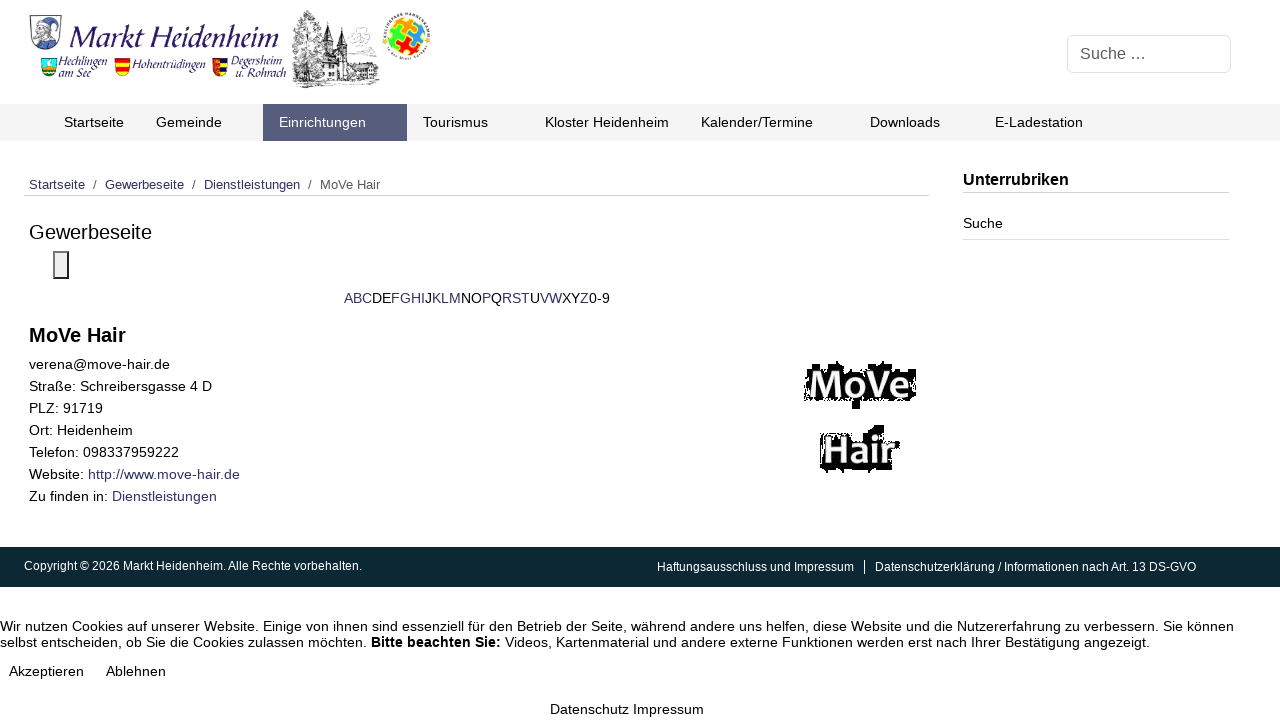

--- FILE ---
content_type: text/html; charset=utf-8
request_url: https://heidenheim.hahnenkamm.de/index.php/einrichtungen/gewerbe-alt/66-move-hair
body_size: 21933
content:
<!DOCTYPE html>
<html lang="de-de" dir="ltr" data-bs-theme="light">


<head>
<script type="text/javascript">  (function(){    function blockCookies(disableCookies, disableLocal, disableSession){    if(disableCookies == 1){    if(!document.__defineGetter__){    Object.defineProperty(document, 'cookie',{    get: function(){ return ''; },    set: function(){ return true;}    });    }else{    var oldSetter = document.__lookupSetter__('cookie');    if(oldSetter) {    Object.defineProperty(document, 'cookie', {    get: function(){ return ''; },    set: function(v){    if(v.match(/reDimCookieHint\=/) || v.match(/96db46226a905a5998f6a8629bbd8dac\=/)) {    oldSetter.call(document, v);    }    return true;    }    });    }    }    var cookies = document.cookie.split(';');    for (var i = 0; i < cookies.length; i++) {    var cookie = cookies[i];    var pos = cookie.indexOf('=');    var name = '';    if(pos > -1){    name = cookie.substr(0, pos);    }else{    name = cookie;    }    if(name.match(/reDimCookieHint/)) {    document.cookie = name + '=; expires=Thu, 01 Jan 1970 00:00:00 GMT';    }    }    }    if(disableLocal == 1){    window.localStorage.clear();    window.localStorage.__proto__ = Object.create(window.Storage.prototype);    window.localStorage.__proto__.setItem = function(){ return undefined; };    }    if(disableSession == 1){    window.sessionStorage.clear();    window.sessionStorage.__proto__ = Object.create(window.Storage.prototype);    window.sessionStorage.__proto__.setItem = function(){ return undefined; };    }    }    blockCookies(1,1,1);    }());    </script>


   <meta http-equiv="X-UA-Compatible" content="IE=edge" /><meta name="viewport" content="width=device-width, initial-scale=1" /><meta name="HandheldFriendly" content="true" /><meta name="mobile-web-app-capable" content="YES" /> <!-- document meta -->
   <meta charset="utf-8">
	<meta name="keywords" content="MoVe Hair">
	<meta name="description" content="Friseursalon Internetauftritt des Marktes Heidenheim (Mittelfranken)">
	<meta name="generator" content="SobiPro on Joomla! - Open Source Content Management">
	<title>Gewerbeseite - Dienstleistungen - MoVe Hair</title>
	<link href="https://heidenheim.hahnenkamm.de/index.php/component/finder/search?format=opensearch&amp;Itemid=318" rel="search" title="OpenSearch Markt Heidenheim" type="application/opensearchdescription+xml">
<link href="/images/astroid_template_zero/favicon.ico?0242e8" rel="shortcut icon" type="image/vnd.microsoft.icon" sizes="any">
	<link href="/images/astroid_template_zero/apple_touch_icon.png?0242e8" rel="apple-touch-icon" type="image/png" sizes="any">
	<link href="/media/astroid/assets/vendor/fontawesome/css/all.min.css?0242e8" rel="stylesheet">
	<link href="/media/templates/site/astroid_template_zero/css/compiled-4faf9ce516d91a913dbcff266460850c.css?0242e8" rel="stylesheet">
	<link href="/media/templates/site/astroid_template_zero/css/compiled-0ca0a5c9a32cb1a1c6b9aec45135962d.css?0242e8" rel="stylesheet">
	<link href="/media/vendor/awesomplete/css/awesomplete.css?1.1.7" rel="stylesheet">
	<link href="/media/vendor/joomla-custom-elements/css/joomla-alert.min.css?0.4.1" rel="stylesheet">
	<link href="/plugins/system/cookiehint/css/redimstyle.css?0242e8" rel="stylesheet">
	<link href="/media/com_icagenda/icicons/style.css?0242e8" rel="stylesheet">
	<link href="/media/uikit4/css/uikit.css?0242e8" rel="stylesheet" defer="defer">
	<style>#redim-cookiehint-bottom {position: fixed; z-index: 99999; left: 0px; right: 0px; bottom: 0px; top: auto !important;}</style>
<script src="/media/vendor/jquery/js/jquery.min.js?3.7.1"></script>
	<script src="/media/astroid/js/jquery.easing.min.js?0242e8"></script>
	<script src="/media/astroid/js/megamenu.min.js?0242e8"></script>
	<script src="/media/astroid/js/jquery.hoverIntent.min.js?0242e8"></script>
	<script src="/media/astroid/js/offcanvas.min.js?0242e8"></script>
	<script src="/media/astroid/js/mobilemenu.min.js?0242e8"></script>
	<script src="/media/astroid/js/script.min.js?0242e8"></script>
	<script src="/media/mod_menu/js/menu.min.js?0242e8" type="module"></script>
	<script type="application/json" class="joomla-script-options new">{"joomla.jtext":{"MOD_FINDER_SEARCH_VALUE":"Suche &hellip;","COM_FINDER_SEARCH_FORM_LIST_LABEL":"Suchergebnisse","JLIB_JS_AJAX_ERROR_OTHER":"Beim Abrufen von JSON-Daten wurde ein HTTP-Statuscode %s zurückgegeben.","JLIB_JS_AJAX_ERROR_PARSE":"Ein Parsing-Fehler trat bei der Verarbeitung der folgenden JSON-Daten auf:<br><code style='color:inherit;white-space:pre-wrap;padding:0;margin:0;border:0;background:inherit;'>%s<\/code>","ERROR":"Fehler","MESSAGE":"Nachricht","NOTICE":"Hinweis","WARNING":"Warnung","JCLOSE":"Schließen","JOK":"OK","JOPEN":"Öffnen"},"finder-search":{"url":"\/index.php\/component\/finder\/?task=suggestions.suggest&format=json&tmpl=component&Itemid=318"},"system.paths":{"root":"","rootFull":"https:\/\/heidenheim.hahnenkamm.de\/","base":"","baseFull":"https:\/\/heidenheim.hahnenkamm.de\/"},"csrf.token":"aace9d88fe3a8d38f89c54a567211382"}</script>
	<script src="/media/system/js/core.min.js?a3d8f8"></script>
	<script src="/media/vendor/awesomplete/js/awesomplete.min.js?1.1.7" defer></script>
	<script src="/media/com_finder/js/finder.min.js?755761" type="module"></script>
	<script src="/media/system/js/messages.min.js?9a4811" type="module"></script>
	<script src="/media/uikit4/js/uikit.min.js?0242e8" defer></script>
	<script src="/media/uikit4/js/uikit-icons.min.js?0242e8" defer></script>
	<script>var TEMPLATE_HASH = "0ac8146357a4aa701d25a348636cb331", ASTROID_COLOR_MODE ="light";</script>
	<script type="application/ld+json">{"@context":"https://schema.org","@type":"BreadcrumbList","@id":"https://heidenheim.hahnenkamm.de/#/schema/BreadcrumbList/122","itemListElement":[{"@type":"ListItem","position":1,"item":{"@id":"https://heidenheim.hahnenkamm.de/index.php","name":"Startseite"}},{"@type":"ListItem","position":2,"item":{"@id":"/index.php/einrichtungen/gewerbe-alt","name":"Gewerbeseite"}},{"@type":"ListItem","position":3,"item":{"@id":"/index.php/einrichtungen/gewerbe-alt/3-dienstleistungen","name":"Dienstleistungen"}},{"@type":"ListItem","position":4,"item":{"@id":"/index.php/einrichtungen/gewerbe-alt/entry/details","name":"MoVe Hair"}}]}</script>
	<script>
				document.addEventListener("DOMContentLoaded", () =>{
					window.htmlAddContent = window?.htmlAddContent || "";
					if (window.htmlAddContent) {
        				document.body.insertAdjacentHTML("beforeend", window.htmlAddContent);
					}
				});
			</script>
 <!-- joomla head -->
   <link href="/templates/astroid_template_zero/css/custom.css?3.3.8" rel="stylesheet" type="text/css" /> <!-- head styles -->
    <!-- head scripts -->


<!--  SobiPro Head Tags Output  -->
 
<script type="text/javascript">
/*<![CDATA[*/
	var SobiProUrl = 'https://heidenheim.hahnenkamm.de/index.php?option=com_sobipro&task=%task%';
	var SobiProSection = 1;
	var SPLiveSite = 'https://heidenheim.hahnenkamm.de/';
/*]]>*/
</script> 
<link rel="stylesheet" href="//maxcdn.bootstrapcdn.com/font-awesome/4.7.0/css/font-awesome.min.css" /> 
<link rel="canonical" href="https://heidenheim.hahnenkamm.de/index.php/einrichtungen/gewerbe-alt/66-move-hair" /> 
<link rel="stylesheet" href="https://heidenheim.hahnenkamm.de/components/com_sobipro/var/css/70bea128cb003bc0df74c561406befc9.css" media="all" type="text/css" /> 
<script  src="https://heidenheim.hahnenkamm.de/components/com_sobipro/lib/js/core.js"></script> 
<script defer src="https://heidenheim.hahnenkamm.de/components/com_sobipro/var/js/d75ea5d479c62312e41ecaa3d94f713e.js"></script> 
<script defer type="text/javascript" src="/index.php?option=com_sobipro&amp;task=txt.js&amp;format=json&amp;sid=1&amp;Itemid=71"></script> 

<!--  SobiPro (7) Head Tags Output -->

</head>
 <!-- document head -->

<body class="site astroid-framework com-sobipro layout-default itemid-71 guest-user astroid-header-horizontal-left gewerbe-alt-alias tp-style-20 de-DE ltr">
   <button type="button" title="Back to Top" id="astroid-backtotop" class="btn circle" ><i class="fas fa-arrow-up"></i></button><!-- astroid container -->
<div class="astroid-container">
        <!-- astroid content -->
    <div class="astroid-content">
                <!-- astroid layout -->
        <div class="astroid-layout astroid-layout-wide">
                        <!-- astroid wrapper -->
            <div class="astroid-wrapper">
                                <div class="astroid-section" id="t-551539321230222"><div class="container"><div class="astroid-row row" id="ar-941539321230222"><div class="astroid-column col-lg-10 col-md-12 col-sm-12 col-12" id="ac-211539321230222"><div class="astroid-module-position" id="tl-241539321244222"><div class="toolbar-l-position moduletable ">
        
<div id="mod-custom124" class="mod-custom custom">
    <div><a href="/index.php"><img src="/images/logo/logo.png" alt="" width="403" height="84" /></a></div></div>
</div></div></div><div class="astroid-column col-lg-2 col-md-12 col-sm-12 col-12" id="ac-d067sv9nm"><div class="astroid-module-position" id="tr-jpvm0dt6r"><div class="toolbar-r-position moduletable ">
        
<form class="mod-finder js-finder-searchform form-search" action="/index.php/component/finder/search?Itemid=318" method="get" role="search">
    <label for="mod-finder-searchword254" class="visually-hidden finder">Suchen</label><input type="text" name="q" id="mod-finder-searchword254" class="js-finder-search-query form-control" value="" placeholder="Suche &hellip;">
            <input type="hidden" name="Itemid" value="318"></form>
</div></div></div></div></div></div><div class="astroid-section astroid-header-section" id="hs-1529472563843"><div class="container"><div class="astroid-row row" id="ar-1529472563843"><div class="astroid-column col-lg-12 col-md-12 col-sm-12 col-12" id="ac-1529472563843"><div class="astroid-module-position" id="ah-1529472563843"><!-- header starts -->
<header id="astroid-header" class="astroid-header astroid-horizontal-header astroid-horizontal-left-header" data-megamenu data-megamenu-class=".has-megamenu" data-megamenu-content-class=".megamenu-container" data-dropdown-arrow="true" data-header-offset="true" data-transition-speed="100" data-megamenu-animation="slide" data-easing="linear" data-astroid-trigger="hover" data-megamenu-submenu-class=".nav-submenu,.nav-submenu-static">
   <div class="d-flex flex-row justify-content-between">
            <div class="header-left-section as-gutter-x-xl@lg d-flex justify-content-start flex-lg-grow-1">
                        <div class="d-none d-lg-flex me-4 offcanvas-button offcanvasLeft">              <div class="header-offcanvas-trigger burger-menu-button align-self-center d-block d-xl-none" data-offcanvas="#astroid-offcanvas" data-effect="st-effect-2" data-direction="offcanvasDirLeft">
    <button type="button" aria-label="Off-Canvas Toggle" class="button">
        <span class="box">
            <span class="inner"><span class="visually-hidden">Off-Canvas Toggle</span></span>
        </span>
    </button>
</div>              </div>                   <!-- logo starts -->
    <!-- image logo starts -->
        <div class="logo-wrapper astroid-logo">
                <a target="_self" class="astroid-logo astroid-logo-image d-flex align-items-center mr-0 mr-lg-4" href="https://heidenheim.hahnenkamm.de/" aria-label="Markt Heidenheim">
                                <img src="https://heidenheim.hahnenkamm.de/images/astroid_template_zero/logo-spacer.png" alt="Markt Heidenheim" class="astroid-logo-default" />                                    
            <img src="https://heidenheim.hahnenkamm.de/images/astroid_template_zero/logo-spacer.png" alt="Markt Heidenheim" class="astroid-logo-mobile" />                            </a>
            </div>
    <!-- image logo ends -->
<!-- logo ends -->                   <nav class=" align-self-center d-none d-lg-block" aria-label="horizontal menu"><ul class="nav astroid-nav d-none d-lg-flex"><li data-position="left" class="nav-item nav-item-id-318 nav-item-level-1 nav-item-default"><!--menu link starts-->
<a href="/index.php" title="Startseite" class="as-menu-item nav-link-item-id-318 nav-link item-link-component item-level-1" data-drop-action="hover">
   <span class="nav-title">
                                          <span class="nav-title-text">Startseite</span>                              </span>
   </a>
<!--menu link ends--></li><li data-position="full" class="nav-item nav-item-id-53 nav-item-level-1 nav-item-deeper nav-item-parent has-megamenu nav-item-megamenu"><!--menu link starts-->
<a href="/index.php/gemeinde" title="Gemeinde" class="as-menu-item nav-link-item-id-53 nav-link megamenu-item-link item-link-component item-level-1" data-drop-action="hover">
   <span class="nav-title">
                                          <span class="nav-title-text">Gemeinde</span>                                                <i class="fas fa-chevron-down nav-item-caret"></i>
                  </span>
   </a>
<!--menu link ends--><div style="width:100vw" class="megamenu-container"><div class="row"><div class="col col-md-3"><ul class="nav-submenu megamenu-submenu-level-1"><li class="megamenu-menu-item nav-item-submenu nav-item-id-2174 nav-item-level-2 nav-item-parent nav-item-megamenu"><!--menu link starts-->
<a href="https://www.heidenheim-fernwaerme.de/" title="Nahwärme Heidenheim" class="as-menu-item megamenu-title nav-link-item-id-2174 megamenu-item-link item-link-url item-level-2" target="_blank" rel="noopener noreferrer" data-drop-action="hover">
   <span class="nav-title">
                                 <img src="https://heidenheim.hahnenkamm.de/images/Nahwaerme.png" alt="Nahwärme Heidenheim"  />
                              <span class="nav-title-text">Nahwärme Heidenheim</span>                              </span>
   </a>
<!--menu link ends--></li></ul><ul class="nav-submenu megamenu-submenu-level-1"><li class="megamenu-menu-item nav-item-submenu nav-item-id-69 nav-item-level-2 nav-item-parent nav-item-megamenu"><!--menu link starts-->
<a href="/index.php/gemeinde/mitteilungsblaetter" title="Heidenheimer Mitteilungsblatt" class="as-menu-item megamenu-title nav-link-item-id-69 megamenu-item-link item-link-component item-level-2" data-drop-action="hover">
   <span class="nav-title">
                                          <span class="nav-title-text">Heidenheimer Mitteilungsblatt</span>                              </span>
   </a>
<!--menu link ends--></li></ul><ul class="nav-submenu megamenu-submenu-level-1"><li class="megamenu-menu-item nav-item-submenu nav-item-id-54 nav-item-level-2 nav-item-deeper nav-item-parent nav-item-megamenu"><!--menu link starts-->
<a href="/index.php/gemeinde/aktuelles" title="Aktuelles" class="as-menu-item megamenu-title nav-link-item-id-54 megamenu-item-link item-link-component item-level-2" data-drop-action="hover">
   <span class="nav-title">
                                          <span class="nav-title-text">Aktuelles</span>                                    <i class="fas fa-chevron-right nav-item-caret"></i>
         </span>
   </a>
<!--menu link ends--><ul class="nav-submenu"><li class="nav-item-submenu nav-item-id-382 nav-item-level-3"><!--menu link starts-->
<a href="/index.php/gemeinde/aktuelles/bekanntmachung-gemeinderat?category[0]=106&amp;category_children=1" title="Bekanntmachung Gemeinderatssitzung" class="as-menu-item nav-link-item-id-382 item-link-component item-level-3" data-drop-action="hover">
   <span class="nav-title">
                                          <span class="nav-title-text">Bekanntmachung Gemeinderatssitzung</span>                              </span>
   </a>
<!--menu link ends--></li><li class="nav-item-submenu nav-item-id-2040 nav-item-level-3"><!--menu link starts-->
<a href="/index.php/gemeinde/aktuelles/grundsteuerreform" title="Grundsteuerreform - Änderungsanzeige" class="as-menu-item nav-link-item-id-2040 item-link-component item-level-3" data-drop-action="hover">
   <span class="nav-title">
                                          <span class="nav-title-text">Grundsteuerreform - Änderungsanzeige</span>                              </span>
   </a>
<!--menu link ends--></li><li class="nav-item-submenu nav-item-id-1605 nav-item-level-3"><!--menu link starts-->
<a href="/index.php/gemeinde/aktuelles/verbesserungsbeitraege-abwasser-markt-heidenheim" title="Verbesserungsbeiträge Abwasser Markt Heidenheim" class="as-menu-item nav-link-item-id-1605 item-link-component item-level-3" data-drop-action="hover">
   <span class="nav-title">
                                          <span class="nav-title-text">Verbesserungsbeiträge Abwasser Markt Heidenheim</span>                              </span>
   </a>
<!--menu link ends--></li><li class="nav-item-submenu nav-item-id-2357 nav-item-level-3"><!--menu link starts-->
<a href="/index.php/gemeinde/aktuelles/dorferneuerung-hechlingen-hohentruedingen" title="Dorferneuerung Hechlingen Hohentrüdingen" class="as-menu-item nav-link-item-id-2357 item-link-component item-level-3" data-drop-action="hover">
   <span class="nav-title">
                                          <span class="nav-title-text">Dorferneuerung Hechlingen Hohentrüdingen</span>                              </span>
   </a>
<!--menu link ends--></li></ul></li></ul><ul class="nav-submenu megamenu-submenu-level-1"><li class="megamenu-menu-item nav-item-submenu nav-item-id-1339 nav-item-level-2 nav-item-parent nav-item-megamenu"><!--menu link starts-->
<a href="/index.php/gemeinde/bauplatzboerse" title="Bauplatzbörse" class="as-menu-item megamenu-title nav-link-item-id-1339 megamenu-item-link item-link-component item-level-2" data-drop-action="hover">
   <span class="nav-title">
                                          <span class="nav-title-text">Bauplatzbörse</span>                              </span>
   </a>
<!--menu link ends--></li></ul><ul class="nav-submenu megamenu-submenu-level-1"><li class="megamenu-menu-item nav-item-submenu nav-item-id-95 nav-item-level-2 nav-item-deeper nav-item-parent nav-item-megamenu"><!--menu link starts-->
<a href="/index.php/gemeinde/rathaus" title="Rathaus" class="as-menu-item megamenu-title nav-link-item-id-95 megamenu-item-link item-link-component item-level-2" data-drop-action="hover">
   <span class="nav-title">
                                          <span class="nav-title-text">Rathaus</span>                                    <i class="fas fa-chevron-right nav-item-caret"></i>
         </span>
   </a>
<!--menu link ends--><ul class="nav-submenu"><li class="nav-item-submenu nav-item-id-61 nav-item-level-3"><!--menu link starts-->
<a href="/index.php/gemeinde/rathaus/gemeinderat" title="Gemeinderat" class="as-menu-item nav-link-item-id-61 item-link-component item-level-3" data-drop-action="hover">
   <span class="nav-title">
                                          <span class="nav-title-text">Gemeinderat</span>                              </span>
   </a>
<!--menu link ends--></li><li class="nav-item-submenu nav-item-id-2180 nav-item-level-3"><!--menu link starts-->
<a href="/index.php/gemeinde/rathaus/kontakt-1-buergermeisterin" title="Kontakt 1. Bürgermeisterin" class="as-menu-item nav-link-item-id-2180 item-link-component item-level-3" data-drop-action="hover">
   <span class="nav-title">
                                          <span class="nav-title-text">Kontakt 1. Bürgermeisterin</span>                              </span>
   </a>
<!--menu link ends--></li><li class="nav-item-submenu nav-item-id-180 nav-item-level-3"><!--menu link starts-->
<a href="/index.php/gemeinde/rathaus/satzungen" title="Ortsrecht - Satzungen" class="as-menu-item nav-link-item-id-180 item-link-component item-level-3" data-drop-action="hover">
   <span class="nav-title">
                                          <span class="nav-title-text">Ortsrecht - Satzungen</span>                              </span>
   </a>
<!--menu link ends--></li><li class="nav-item-submenu nav-item-id-1551 nav-item-level-3"><!--menu link starts-->
<a href="https://vg.hahnenkamm.de/index.php?option=com_content&view=article&id=50&Itemid=59" title="Steuern und Abgaben" class="as-menu-item nav-link-item-id-1551 item-link-url item-level-3" target="_blank" rel="noopener noreferrer" data-drop-action="hover">
   <span class="nav-title">
                                          <span class="nav-title-text">Steuern und Abgaben</span>                              </span>
   </a>
<!--menu link ends--></li><li class="nav-item-submenu nav-item-id-159 nav-item-level-3"><!--menu link starts-->
<a href="https://vg.hahnenkamm.de/index.php?option=com_content&view=article&id=68&Itemid=84" title="Standesamt" class="as-menu-item nav-link-item-id-159 item-link-url item-level-3" target="_blank" rel="noopener noreferrer" data-drop-action="hover">
   <span class="nav-title">
                                          <span class="nav-title-text">Standesamt</span>                              </span>
   </a>
<!--menu link ends--></li><li class="nav-item-submenu nav-item-id-63 nav-item-level-3"><!--menu link starts-->
<a href="/index.php/gemeinde/rathaus/abfallbeseitung" title="Abfallbeseitigung" class="as-menu-item nav-link-item-id-63 item-link-component item-level-3" data-drop-action="hover">
   <span class="nav-title">
                                          <span class="nav-title-text">Abfallbeseitigung</span>                              </span>
   </a>
<!--menu link ends--></li><li class="nav-item-submenu nav-item-id-155 nav-item-level-3"><!--menu link starts-->
<a href="https://vg.hahnenkamm.de/index.php?option=com_content&view=article&id=75:schadensmeldung-online&catid=49&Itemid=204" title="Schadensmeldung Online" class="as-menu-item nav-link-item-id-155 item-link-url item-level-3" target="_blank" rel="noopener noreferrer" data-drop-action="hover">
   <span class="nav-title">
                                          <span class="nav-title-text">Schadensmeldung Online</span>                              </span>
   </a>
<!--menu link ends--></li><li class="nav-item-submenu nav-item-id-60 nav-item-level-3"><!--menu link starts-->
<a href="https://vg.hahnenkamm.de/index.php?option=com_content&view=category&layout=blog&id=68&Itemid=102" title="Wahlen" class="as-menu-item nav-link-item-id-60 item-link-url item-level-3" target="_blank" rel="noopener noreferrer" data-drop-action="hover">
   <span class="nav-title">
                                          <span class="nav-title-text">Wahlen</span>                              </span>
   </a>
<!--menu link ends--></li><li class="nav-item-submenu nav-item-id-1617 nav-item-level-3"><!--menu link starts-->
<a href="https://vg.hahnenkamm.de/index.php?option=com_content&view=article&id=114&Itemid=597" title="Zugangseröffnung" class="as-menu-item nav-link-item-id-1617 item-link-url item-level-3" target="_blank" rel="noopener noreferrer" data-drop-action="hover">
   <span class="nav-title">
                                          <span class="nav-title-text">Zugangseröffnung</span>                              </span>
   </a>
<!--menu link ends--></li><li class="nav-item-submenu nav-item-id-2264 nav-item-level-3"><!--menu link starts-->
<a href="/index.php/gemeinde/rathaus/sitzungsprotokolle?category[0]=133&amp;category_children=1" title="Sitzungsprotokolle" class="as-menu-item nav-link-item-id-2264 item-link-component item-level-3" data-drop-action="hover">
   <span class="nav-title">
                                          <span class="nav-title-text">Sitzungsprotokolle</span>                              </span>
   </a>
<!--menu link ends--></li></ul></li></ul></div><div class="col col-md-3"><ul class="nav-submenu megamenu-submenu-level-1"><li class="megamenu-menu-item nav-item-submenu nav-item-id-65 nav-item-level-2 nav-item-parent nav-item-megamenu"><!--menu link starts-->
<a href="/index.php/gemeinde/oeffnungszeiten" title="Öffnungszeiten Gemeindeeinrichtungen" class="as-menu-item megamenu-title nav-link-item-id-65 megamenu-item-link item-link-component item-level-2" data-drop-action="hover">
   <span class="nav-title">
                                          <span class="nav-title-text">Öffnungszeiten Gemeindeeinrichtungen</span>                              </span>
   </a>
<!--menu link ends--></li></ul><ul class="nav-submenu megamenu-submenu-level-1"><li class="megamenu-menu-item nav-item-submenu nav-item-id-59 nav-item-level-2 nav-item-deeper nav-item-parent nav-item-megamenu"><!--menu link starts-->
<a href="/index.php/gemeinde/baugebiete" title="Baugebiete" class="as-menu-item megamenu-title nav-link-item-id-59 megamenu-item-link item-link-component item-level-2" data-drop-action="hover">
   <span class="nav-title">
                                          <span class="nav-title-text">Baugebiete</span>                                    <i class="fas fa-chevron-right nav-item-caret"></i>
         </span>
   </a>
<!--menu link ends--><ul class="nav-submenu"><li class="nav-item-submenu nav-item-id-1243 nav-item-level-3"><!--menu link starts-->
<a href="/index.php/gemeinde/baugebiete/bebaungsplaene" title="Bebaungspläne" class="as-menu-item nav-link-item-id-1243 item-link-component item-level-3" data-drop-action="hover">
   <span class="nav-title">
                                          <span class="nav-title-text">Bebaungspläne</span>                              </span>
   </a>
<!--menu link ends--></li></ul></li></ul><ul class="nav-submenu megamenu-submenu-level-1"><li class="megamenu-menu-item nav-item-submenu nav-item-id-1169 nav-item-level-2 nav-item-parent nav-item-megamenu"><!--menu link starts-->
<a href="/index.php/gemeinde/bauleitplanung" title="Bauleitplanung" class="as-menu-item megamenu-title nav-link-item-id-1169 megamenu-item-link item-link-component item-level-2" data-drop-action="hover">
   <span class="nav-title">
                                          <span class="nav-title-text">Bauleitplanung</span>                              </span>
   </a>
<!--menu link ends--></li></ul><ul class="nav-submenu megamenu-submenu-level-1"><li class="megamenu-menu-item nav-item-submenu nav-item-id-89 nav-item-level-2 nav-item-deeper nav-item-parent nav-item-megamenu"><!--menu link starts-->
<a href="/index.php/gemeinde/ortsbeschreibung-heidenheim" title="Heidenheim" class="as-menu-item megamenu-title nav-link-item-id-89 megamenu-item-link item-link-component item-level-2" data-drop-action="hover">
   <span class="nav-title">
                                          <span class="nav-title-text">Heidenheim</span>                                    <i class="fas fa-chevron-right nav-item-caret"></i>
         </span>
   </a>
<!--menu link ends--><ul class="nav-submenu"><li class="nav-item-submenu nav-item-id-148 nav-item-level-3"><!--menu link starts-->
<a href="https://www.hahnenkamm.de/Dokumente/OrtsplanHeidenheim.pdf" title="Ortsplan" class="as-menu-item nav-link-item-id-148 item-link-url item-level-3" target="_blank" rel="noopener noreferrer" data-drop-action="hover">
   <span class="nav-title">
                                          <span class="nav-title-text">Ortsplan</span>                              </span>
   </a>
<!--menu link ends--></li></ul></li></ul></div><div class="col col-md-3"><ul class="nav-submenu megamenu-submenu-level-1"><li class="megamenu-menu-item nav-item-submenu nav-item-id-90 nav-item-level-2 nav-item-deeper nav-item-parent nav-item-megamenu"><!--menu link starts-->
<a href="/index.php/gemeinde/ortsbeschreibung-hechlingen" title="Hechlingen am See" class="as-menu-item megamenu-title nav-link-item-id-90 megamenu-item-link item-link-component item-level-2" data-drop-action="hover">
   <span class="nav-title">
                                          <span class="nav-title-text">Hechlingen am See</span>                                    <i class="fas fa-chevron-right nav-item-caret"></i>
         </span>
   </a>
<!--menu link ends--><ul class="nav-submenu"><li class="nav-item-submenu nav-item-id-149 nav-item-level-3"><!--menu link starts-->
<a href="https://www.hahnenkamm.de/Dokumente/OrtsplanHechlingen.pdf" title="Ortsplan" class="as-menu-item nav-link-item-id-149 item-link-url item-level-3" target="_blank" rel="noopener noreferrer" data-drop-action="hover">
   <span class="nav-title">
                                          <span class="nav-title-text">Ortsplan</span>                              </span>
   </a>
<!--menu link ends--></li><li class="nav-item-submenu nav-item-id-200 nav-item-level-3"><!--menu link starts-->
<a href="/index.php/gemeinde/ortsbeschreibung-hechlingen/baugebiet-sandsiedlung" title="Baugebiet Sandsiedlung" class="as-menu-item nav-link-item-id-200 item-link-component item-level-3" data-drop-action="hover">
   <span class="nav-title">
                                          <span class="nav-title-text">Baugebiet Sandsiedlung</span>                              </span>
   </a>
<!--menu link ends--></li></ul></li></ul><ul class="nav-submenu megamenu-submenu-level-1"><li class="megamenu-menu-item nav-item-submenu nav-item-id-91 nav-item-level-2 nav-item-deeper nav-item-parent nav-item-megamenu"><!--menu link starts-->
<a href="/index.php/gemeinde/ortsbeschreibung-hohentruedingen" title="Hohentrüdingen" class="as-menu-item megamenu-title nav-link-item-id-91 megamenu-item-link item-link-component item-level-2" data-drop-action="hover">
   <span class="nav-title">
                                          <span class="nav-title-text">Hohentrüdingen</span>                                    <i class="fas fa-chevron-right nav-item-caret"></i>
         </span>
   </a>
<!--menu link ends--><ul class="nav-submenu"><li class="nav-item-submenu nav-item-id-150 nav-item-level-3"><!--menu link starts-->
<a href="https://www.hahnenkamm.de/Dokumente/OrtsplanHohentrudingen.pdf" title="Ortsplan" class="as-menu-item nav-link-item-id-150 item-link-url item-level-3" target="_blank" rel="noopener noreferrer" data-drop-action="hover">
   <span class="nav-title">
                                          <span class="nav-title-text">Ortsplan</span>                              </span>
   </a>
<!--menu link ends--></li></ul></li></ul><ul class="nav-submenu megamenu-submenu-level-1"><li class="megamenu-menu-item nav-item-submenu nav-item-id-92 nav-item-level-2 nav-item-deeper nav-item-parent nav-item-megamenu"><!--menu link starts-->
<a href="/index.php/gemeinde/ortsbeschreibung-degersheim-rohrach" title="Degersheim Rohrach" class="as-menu-item megamenu-title nav-link-item-id-92 megamenu-item-link item-link-component item-level-2" data-drop-action="hover">
   <span class="nav-title">
                                          <span class="nav-title-text">Degersheim Rohrach</span>                                    <i class="fas fa-chevron-right nav-item-caret"></i>
         </span>
   </a>
<!--menu link ends--><ul class="nav-submenu"><li class="nav-item-submenu nav-item-id-151 nav-item-level-3"><!--menu link starts-->
<a href="https://www.hahnenkamm.de/Dokumente/OrtsplanDegersheim.pdf" title="Ortsplan Degersheim" class="as-menu-item nav-link-item-id-151 item-link-url item-level-3" target="_blank" rel="noopener noreferrer" data-drop-action="hover">
   <span class="nav-title">
                                          <span class="nav-title-text">Ortsplan Degersheim</span>                              </span>
   </a>
<!--menu link ends--></li><li class="nav-item-submenu nav-item-id-152 nav-item-level-3"><!--menu link starts-->
<a href="https://www.hahnenkamm.de/Dokumente/OrtsplanRohrach.pdf" title="Ortsplan Rohrach" class="as-menu-item nav-link-item-id-152 item-link-url item-level-3" target="_blank" rel="noopener noreferrer" data-drop-action="hover">
   <span class="nav-title">
                                          <span class="nav-title-text">Ortsplan Rohrach</span>                              </span>
   </a>
<!--menu link ends--></li></ul></li></ul><ul class="nav-submenu megamenu-submenu-level-1"><li class="megamenu-menu-item nav-item-submenu nav-item-id-166 nav-item-level-2 nav-item-deeper nav-item-parent nav-item-megamenu"><!--menu link starts-->
<a href="/index.php/gemeinde/lage-der-gemeindlichen-einrichtungen" title="Anfahrt und Lage" class="as-menu-item megamenu-title nav-link-item-id-166 megamenu-item-link item-link-component item-level-2" data-drop-action="hover">
   <span class="nav-title">
                                          <span class="nav-title-text">Anfahrt und Lage</span>                                    <i class="fas fa-chevron-right nav-item-caret"></i>
         </span>
   </a>
<!--menu link ends--><ul class="nav-submenu"><li class="nav-item-submenu nav-item-id-167 nav-item-level-3"><!--menu link starts-->
<a href="/index.php/gemeinde/lage-der-gemeindlichen-einrichtungen/einrichtungen-heidenheim" title="Einrichtungen Heidenheim" class="as-menu-item nav-link-item-id-167 item-link-component item-level-3" data-drop-action="hover">
   <span class="nav-title">
                                          <span class="nav-title-text">Einrichtungen Heidenheim</span>                              </span>
   </a>
<!--menu link ends--></li><li class="nav-item-submenu nav-item-id-147 nav-item-level-3"><!--menu link starts-->
<a href="https://www.hahnenkamm.de/Dokumente/VerkehrsspinneHeidenheim.pdf" title="Anfahrtsplan" class="as-menu-item nav-link-item-id-147 item-link-url item-level-3" target="_blank" rel="noopener noreferrer" data-drop-action="hover">
   <span class="nav-title">
                                          <span class="nav-title-text">Anfahrtsplan</span>                              </span>
   </a>
<!--menu link ends--></li><li class="nav-item-submenu nav-item-id-154 nav-item-level-3"><!--menu link starts-->
<a href="http://vgn.de" title="Mit öffentlichen Verkehrsmitteln (VGN)" class="as-menu-item nav-link-item-id-154 item-link-url item-level-3" target="_blank" rel="noopener noreferrer" data-drop-action="hover">
   <span class="nav-title">
                                          <span class="nav-title-text">Mit öffentlichen Verkehrsmitteln (VGN)</span>                              </span>
   </a>
<!--menu link ends--></li></ul></li></ul></div><div class="col col-md-3"><ul class="nav-submenu megamenu-submenu-level-1"><li class="megamenu-menu-item nav-item-submenu nav-item-id-62 nav-item-level-2 nav-item-parent nav-item-megamenu"><!--menu link starts-->
<a href="/index.php/gemeinde/benutzungsgeb" title="Benutzungsgebühren" class="as-menu-item megamenu-title nav-link-item-id-62 megamenu-item-link item-link-component item-level-2" data-drop-action="hover">
   <span class="nav-title">
                                          <span class="nav-title-text">Benutzungsgebühren</span>                              </span>
   </a>
<!--menu link ends--></li></ul><ul class="nav-submenu megamenu-submenu-level-1"><li class="megamenu-menu-item nav-item-submenu nav-item-id-64 nav-item-level-2 nav-item-parent nav-item-megamenu"><!--menu link starts-->
<a href="/index.php/gemeinde/links" title="Interessante Links" class="as-menu-item megamenu-title nav-link-item-id-64 megamenu-item-link item-link-component item-level-2" data-drop-action="hover">
   <span class="nav-title">
                                          <span class="nav-title-text">Interessante Links</span>                              </span>
   </a>
<!--menu link ends--></li></ul><ul class="nav-submenu megamenu-submenu-level-1"><li class="megamenu-menu-item nav-item-submenu nav-item-id-132 nav-item-level-2 nav-item-parent nav-item-megamenu"><!--menu link starts-->
<a href="https://vg.hahnenkamm.de/" title="Zur VGem Hahnenkamm" class="as-menu-item megamenu-title nav-link-item-id-132 megamenu-item-link item-link-url item-level-2" target="_blank" rel="noopener noreferrer" data-drop-action="hover">
   <span class="nav-title">
                                          <span class="nav-title-text">Zur VGem Hahnenkamm</span>                              </span>
   </a>
<!--menu link ends--></li></ul><ul class="nav-submenu megamenu-submenu-level-1"><li class="megamenu-menu-item nav-item-submenu nav-item-id-498 nav-item-level-2 nav-item-parent nav-item-megamenu"><!--menu link starts-->
<a href="http://www.landkreis-wug.de/" title="Landkreis WUG" class="as-menu-item megamenu-title nav-link-item-id-498 megamenu-item-link item-link-url item-level-2" target="_blank" rel="noopener noreferrer" data-drop-action="hover">
   <span class="nav-title">
                                          <span class="nav-title-text">Landkreis WUG</span>                              </span>
   </a>
<!--menu link ends--></li></ul></div></div></div></li><li data-position="left" class="nav-item nav-item-id-172 nav-item-level-1 nav-item-active nav-item-deeper nav-item-parent has-megamenu nav-item-megamenu"><!--menu link starts-->
<a href="/index.php/einrichtungen" title="Einrichtungen" class="as-menu-item nav-link-item-id-172 nav-link active megamenu-item-link item-link-component item-level-1" data-drop-action="hover">
   <span class="nav-title">
                                          <span class="nav-title-text">Einrichtungen</span>                                                <i class="fas fa-chevron-down nav-item-caret"></i>
                  </span>
   </a>
<!--menu link ends--><div style="width:480px" class="megamenu-container"><div class="row"><div class="col col-md-6"><ul class="nav-submenu megamenu-submenu-level-1"><li class="megamenu-menu-item nav-item-submenu nav-item-id-71 nav-item-level-2 nav-item-current nav-item-active nav-item-deeper nav-item-parent nav-item-megamenu"><!--menu link starts-->
<a href="/index.php/einrichtungen/gewerbe-alt" title="Gewerbe" class="as-menu-item megamenu-title nav-link-item-id-71 active megamenu-item-link item-link-component item-level-2" data-drop-action="hover">
   <span class="nav-title">
                                          <span class="nav-title-text">Gewerbe</span>                                    <i class="fas fa-chevron-right nav-item-caret"></i>
         </span>
   </a>
<!--menu link ends--><ul class="nav-submenu"><li class="nav-item-submenu nav-item-id-134 nav-item-level-3"><!--menu link starts-->
<a href="/index.php/einrichtungen/gewerbe-alt/suche" title="Suche" class="as-menu-item nav-link-item-id-134 item-link-component item-level-3" data-drop-action="hover">
   <span class="nav-title">
                                          <span class="nav-title-text">Suche</span>                              </span>
   </a>
<!--menu link ends--></li></ul></li></ul><ul class="nav-submenu megamenu-submenu-level-1"><li class="megamenu-menu-item nav-item-submenu nav-item-id-78 nav-item-level-2 nav-item-deeper nav-item-parent nav-item-megamenu"><!--menu link starts-->
<a href="/index.php/einrichtungen/gesundheit" title="Gesundheit" class="as-menu-item megamenu-title nav-link-item-id-78 megamenu-item-link item-link-component item-level-2" data-drop-action="hover">
   <span class="nav-title">
                                          <span class="nav-title-text">Gesundheit</span>                                    <i class="fas fa-chevron-right nav-item-caret"></i>
         </span>
   </a>
<!--menu link ends--><ul class="nav-submenu"><li class="nav-item-submenu nav-item-id-75 nav-item-level-3"><!--menu link starts-->
<a href="/index.php/einrichtungen/gesundheit/aerzte" title="Ärzte" class="as-menu-item nav-link-item-id-75 item-link-component item-level-3" data-drop-action="hover">
   <span class="nav-title">
                                          <span class="nav-title-text">Ärzte</span>                              </span>
   </a>
<!--menu link ends--></li><li class="nav-item-submenu nav-item-id-188 nav-item-level-3"><!--menu link starts-->
<a href="/index.php/einrichtungen/gesundheit/apotheke" title="Apotheke" class="as-menu-item nav-link-item-id-188 item-link-component item-level-3" data-drop-action="hover">
   <span class="nav-title">
                                          <span class="nav-title-text">Apotheke</span>                              </span>
   </a>
<!--menu link ends--></li><li class="nav-item-submenu nav-item-id-77 nav-item-level-3"><!--menu link starts-->
<a href="/index.php/einrichtungen/gesundheit/betreuung" title="Betreuung" class="as-menu-item nav-link-item-id-77 item-link-component item-level-3" data-drop-action="hover">
   <span class="nav-title">
                                          <span class="nav-title-text">Betreuung</span>                              </span>
   </a>
<!--menu link ends--></li><li class="nav-item-submenu nav-item-id-209 nav-item-level-3"><!--menu link starts-->
<a href="/index.php/einrichtungen/gesundheit/entspannung" title="Entspannung" class="as-menu-item nav-link-item-id-209 item-link-component item-level-3" data-drop-action="hover">
   <span class="nav-title">
                                          <span class="nav-title-text">Entspannung</span>                              </span>
   </a>
<!--menu link ends--></li><li class="nav-item-submenu nav-item-id-513 nav-item-level-3"><!--menu link starts-->
<a href="/index.php/einrichtungen/gesundheit/seniorenberater" title="Seniorenberater" class="as-menu-item nav-link-item-id-513 item-link-component item-level-3" data-drop-action="hover">
   <span class="nav-title">
                                          <span class="nav-title-text">Seniorenberater</span>                              </span>
   </a>
<!--menu link ends--></li><li class="nav-item-submenu nav-item-id-1717 nav-item-level-3"><!--menu link starts-->
<a href="https://www.tierarztnotdienst-mittelfranken.de/" title="Tierarztnotdienst Mittelfranken" class="as-menu-item nav-link-item-id-1717 item-link-url item-level-3" target="_blank" rel="noopener noreferrer" data-drop-action="hover">
   <span class="nav-title">
                                          <span class="nav-title-text">Tierarztnotdienst Mittelfranken</span>                              </span>
   </a>
<!--menu link ends--></li></ul></li></ul><ul class="nav-submenu megamenu-submenu-level-1"><li class="megamenu-menu-item nav-item-submenu nav-item-id-79 nav-item-level-2 nav-item-parent nav-item-megamenu"><!--menu link starts-->
<a href="/index.php/einrichtungen/kirchen" title="Kirchen" class="as-menu-item megamenu-title nav-link-item-id-79 megamenu-item-link item-link-component item-level-2" data-drop-action="hover">
   <span class="nav-title">
                                          <span class="nav-title-text">Kirchen</span>                              </span>
   </a>
<!--menu link ends--></li></ul><ul class="nav-submenu megamenu-submenu-level-1"><li class="megamenu-menu-item nav-item-submenu nav-item-id-85 nav-item-level-2 nav-item-parent nav-item-megamenu"><!--menu link starts-->
<a href="/index.php/einrichtungen/museum" title="Museum" class="as-menu-item megamenu-title nav-link-item-id-85 megamenu-item-link item-link-component item-level-2" data-drop-action="hover">
   <span class="nav-title">
                                          <span class="nav-title-text">Museum</span>                              </span>
   </a>
<!--menu link ends--></li></ul></div><div class="col col-md-6"><ul class="nav-submenu megamenu-submenu-level-1"><li class="megamenu-menu-item nav-item-submenu nav-item-id-76 nav-item-level-2 nav-item-deeper nav-item-parent nav-item-megamenu"><!--menu link starts-->
<a href="/index.php/einrichtungen/kindergaerten" title="Kindergärten" class="as-menu-item megamenu-title nav-link-item-id-76 megamenu-item-link item-link-component item-level-2" data-drop-action="hover">
   <span class="nav-title">
                                          <span class="nav-title-text">Kindergärten</span>                                    <i class="fas fa-chevron-right nav-item-caret"></i>
         </span>
   </a>
<!--menu link ends--><ul class="nav-submenu"><li class="nav-item-submenu nav-item-id-131 nav-item-level-3 nav-item-deeper nav-item-parent nav-item-dropdown"><!--menu link starts-->
<a href="/index.php/einrichtungen/kindergaerten/kita-hechlingen" title="Kita Hechlingen" class="as-menu-item nav-link-item-id-131 megamenu-item-link item-link-component item-level-3" data-drop-action="hover">
   <span class="nav-title">
                                          <span class="nav-title-text">Kita Hechlingen</span>                                    <i class="fas fa-chevron-right nav-item-caret"></i>
         </span>
   </a>
<!--menu link ends--><ul class="nav-submenu"><li class="nav-item-submenu nav-item-id-157 nav-item-level-4"><!--menu link starts-->
<a href="/index.php/einrichtungen/kindergaerten/kita-hechlingen/information-fuer-eltern-und-elternbeiraete" title="Information/Dokumente" class="as-menu-item nav-link-item-id-157 item-link-component item-level-4" data-drop-action="hover">
   <span class="nav-title">
                                          <span class="nav-title-text">Information/Dokumente</span>                              </span>
   </a>
<!--menu link ends--></li></ul></li></ul></li></ul><ul class="nav-submenu megamenu-submenu-level-1"><li class="megamenu-menu-item nav-item-submenu nav-item-id-81 nav-item-level-2 nav-item-parent nav-item-megamenu"><!--menu link starts-->
<a href="https://www.hahnenkamm-schule.de" title="Schule Heidenheim" class="as-menu-item megamenu-title nav-link-item-id-81 megamenu-item-link item-link-url item-level-2" target="_blank" rel="noopener noreferrer" data-drop-action="hover">
   <span class="nav-title">
                                          <span class="nav-title-text">Schule Heidenheim</span>                              </span>
   </a>
<!--menu link ends--></li></ul><ul class="nav-submenu megamenu-submenu-level-1"><li class="megamenu-menu-item nav-item-submenu nav-item-id-86 nav-item-level-2 nav-item-deeper nav-item-parent nav-item-megamenu"><!--menu link starts-->
<a href="/index.php/einrichtungen/vereine-uebersicht" title="Vereine" class="as-menu-item megamenu-title nav-link-item-id-86 megamenu-item-link item-link-component item-level-2" data-drop-action="hover">
   <span class="nav-title">
                                          <span class="nav-title-text">Vereine</span>                                    <i class="fas fa-chevron-right nav-item-caret"></i>
         </span>
   </a>
<!--menu link ends--><ul class="nav-submenu"><li class="nav-item-submenu nav-item-id-142 nav-item-level-3"><!--menu link starts-->
<a href="/index.php/einrichtungen/vereine-uebersicht/vereine-heidenheim" title="Heidenheim" class="as-menu-item nav-link-item-id-142 item-link-component item-level-3" data-drop-action="hover">
   <span class="nav-title">
                                          <span class="nav-title-text">Heidenheim</span>                              </span>
   </a>
<!--menu link ends--></li><li class="nav-item-submenu nav-item-id-143 nav-item-level-3"><!--menu link starts-->
<a href="/index.php/einrichtungen/vereine-uebersicht/vereine-hechlingen" title="Hechlingen am See" class="as-menu-item nav-link-item-id-143 item-link-component item-level-3" data-drop-action="hover">
   <span class="nav-title">
                                          <span class="nav-title-text">Hechlingen am See</span>                              </span>
   </a>
<!--menu link ends--></li><li class="nav-item-submenu nav-item-id-144 nav-item-level-3"><!--menu link starts-->
<a href="/index.php/einrichtungen/vereine-uebersicht/vereine-hohentruedingen" title="Hohentrüdingen" class="as-menu-item nav-link-item-id-144 item-link-component item-level-3" data-drop-action="hover">
   <span class="nav-title">
                                          <span class="nav-title-text">Hohentrüdingen</span>                              </span>
   </a>
<!--menu link ends--></li><li class="nav-item-submenu nav-item-id-161 nav-item-level-3"><!--menu link starts-->
<a href="/index.php/einrichtungen/vereine-uebersicht/degersheimrohrach" title="Degersheim/Rohrach" class="as-menu-item nav-link-item-id-161 item-link-component item-level-3" data-drop-action="hover">
   <span class="nav-title">
                                          <span class="nav-title-text">Degersheim/Rohrach</span>                              </span>
   </a>
<!--menu link ends--></li></ul></li></ul><ul class="nav-submenu megamenu-submenu-level-1"><li class="megamenu-menu-item nav-item-submenu nav-item-id-1799 nav-item-level-2 nav-item-parent nav-item-megamenu"><!--menu link starts-->
<a href="/index.php/einrichtungen/gemeindebuecherei" title="Gemeindebücherei" class="as-menu-item megamenu-title nav-link-item-id-1799 megamenu-item-link item-link-component item-level-2" data-drop-action="hover">
   <span class="nav-title">
                                          <span class="nav-title-text">Gemeindebücherei</span>                              </span>
   </a>
<!--menu link ends--></li></ul></div></div></div></li><li data-position="left" class="nav-item nav-item-id-72 nav-item-level-1 nav-item-deeper nav-item-parent has-megamenu nav-item-megamenu"><!--menu link starts-->
<a href="/index.php/tourismus" title="Tourismus" class="as-menu-item nav-link-item-id-72 nav-link megamenu-item-link item-link-component item-level-1" data-drop-action="hover">
   <span class="nav-title">
                                          <span class="nav-title-text">Tourismus</span>                                                <i class="fas fa-chevron-down nav-item-caret"></i>
                  </span>
   </a>
<!--menu link ends--><div style="width:480px" class="megamenu-container"><div class="row"><div class="col col-md-6"><ul class="nav-submenu megamenu-submenu-level-1"><li class="megamenu-menu-item nav-item-submenu nav-item-id-93 nav-item-level-2 nav-item-parent nav-item-megamenu"><!--menu link starts-->
<a href="/index.php/tourismus/infomaterial" title="Infomaterial" class="as-menu-item megamenu-title nav-link-item-id-93 megamenu-item-link item-link-component item-level-2" data-drop-action="hover">
   <span class="nav-title">
                                          <span class="nav-title-text">Infomaterial</span>                              </span>
   </a>
<!--menu link ends--></li></ul><ul class="nav-submenu megamenu-submenu-level-1"><li class="megamenu-menu-item nav-item-submenu nav-item-id-114 nav-item-level-2 nav-item-deeper nav-item-parent nav-item-megamenu"><!--menu link starts-->
<a href="/index.php/tourismus/hahnenkammsee" title="Hahnenkammsee" class="as-menu-item megamenu-title nav-link-item-id-114 megamenu-item-link item-link-component item-level-2" data-drop-action="hover">
   <span class="nav-title">
                                          <span class="nav-title-text">Hahnenkammsee</span>                                    <i class="fas fa-chevron-right nav-item-caret"></i>
         </span>
   </a>
<!--menu link ends--><ul class="nav-submenu"><li class="nav-item-submenu nav-item-id-858 nav-item-level-3"><!--menu link starts-->
<a href="http://multimaps360.de/vr/seenland.html?s=pano3191&html5=prefer" title="360 Grad Panorama-Tour Hahnenkammsee" class="as-menu-item nav-link-item-id-858 item-link-url item-level-3" target="_blank" rel="noopener noreferrer" data-drop-action="hover">
   <span class="nav-title">
                                          <span class="nav-title-text">360 Grad Panorama-Tour Hahnenkammsee</span>                              </span>
   </a>
<!--menu link ends--></li></ul></li></ul><ul class="nav-submenu megamenu-submenu-level-1"><li class="megamenu-menu-item nav-item-submenu nav-item-id-113 nav-item-level-2 nav-item-parent nav-item-megamenu"><!--menu link starts-->
<a href="http://www.kloster-heidenheim.eu/" title="Kloster Heidenheim" class="as-menu-item megamenu-title nav-link-item-id-113 megamenu-item-link item-link-url item-level-2" target="_blank" rel="noopener noreferrer" data-drop-action="hover">
   <span class="nav-title">
                                          <span class="nav-title-text">Kloster Heidenheim</span>                              </span>
   </a>
<!--menu link ends--></li></ul><ul class="nav-submenu megamenu-submenu-level-1"><li class="megamenu-menu-item nav-item-submenu nav-item-id-94 nav-item-level-2 nav-item-parent nav-item-megamenu"><!--menu link starts-->
<a href="/index.php/tourismus/kapell" title="Die &quot;Kapell&quot;" class="as-menu-item megamenu-title nav-link-item-id-94 megamenu-item-link item-link-component item-level-2" data-drop-action="hover">
   <span class="nav-title">
                                          <span class="nav-title-text">Die &quot;Kapell&quot;</span>                              </span>
   </a>
<!--menu link ends--></li></ul><ul class="nav-submenu megamenu-submenu-level-1"><li class="megamenu-menu-item nav-item-submenu nav-item-id-112 nav-item-level-2 nav-item-parent nav-item-megamenu"><!--menu link starts-->
<a href="/index.php/tourismus/wanderwege" title="Wanderwege" class="as-menu-item megamenu-title nav-link-item-id-112 megamenu-item-link item-link-component item-level-2" data-drop-action="hover">
   <span class="nav-title">
                                          <span class="nav-title-text">Wanderwege</span>                              </span>
   </a>
<!--menu link ends--></li></ul><ul class="nav-submenu megamenu-submenu-level-1"><li class="megamenu-menu-item nav-item-submenu nav-item-id-2020 nav-item-level-2 nav-item-parent nav-item-megamenu"><!--menu link starts-->
<a href="/index.php/tourismus/umwelterlebnispfad" title="Umwelterlebnispfad" class="as-menu-item megamenu-title nav-link-item-id-2020 megamenu-item-link item-link-component item-level-2" data-drop-action="hover">
   <span class="nav-title">
                                          <span class="nav-title-text">Umwelterlebnispfad</span>                              </span>
   </a>
<!--menu link ends--></li></ul><ul class="nav-submenu megamenu-submenu-level-1"><li class="megamenu-menu-item nav-item-submenu nav-item-id-202 nav-item-level-2 nav-item-parent nav-item-megamenu"><!--menu link starts-->
<a href="https://www.twtmoto.com/" title="BMW Enduropark Hechlingen" class="as-menu-item megamenu-title nav-link-item-id-202 megamenu-item-link item-link-url item-level-2" target="_blank" rel="noopener noreferrer" data-drop-action="hover">
   <span class="nav-title">
                                          <span class="nav-title-text">BMW Enduropark Hechlingen</span>                              </span>
   </a>
<!--menu link ends--></li></ul></div><div class="col col-md-6"><ul class="nav-submenu megamenu-submenu-level-1"><li class="megamenu-menu-item nav-item-submenu nav-item-id-127 nav-item-level-2 nav-item-parent nav-item-megamenu"><!--menu link starts-->
<a href="/index.php/tourismus/uebernachtungsmoeglichkeiten" title="Unterkünfte" class="as-menu-item megamenu-title nav-link-item-id-127 megamenu-item-link item-link-component item-level-2" data-drop-action="hover">
   <span class="nav-title">
                                          <span class="nav-title-text">Unterkünfte</span>                              </span>
   </a>
<!--menu link ends--></li></ul><ul class="nav-submenu megamenu-submenu-level-1"><li class="megamenu-menu-item nav-item-submenu nav-item-id-1636 nav-item-level-2 nav-item-parent nav-item-megamenu"><!--menu link starts-->
<a href="https://www.campingplatz-hasenmuehle.de/campingplatz.html" title="Campingplatz Hasenmühle" class="as-menu-item megamenu-title nav-link-item-id-1636 megamenu-item-link item-link-url item-level-2" target="_blank" rel="noopener noreferrer" data-drop-action="hover">
   <span class="nav-title">
                                          <span class="nav-title-text">Campingplatz Hasenmühle</span>                              </span>
   </a>
<!--menu link ends--></li></ul><ul class="nav-submenu megamenu-submenu-level-1"><li class="megamenu-menu-item nav-item-submenu nav-item-id-128 nav-item-level-2 nav-item-parent nav-item-megamenu"><!--menu link starts-->
<a href="/index.php/tourismus/gasthaeuser-und-hotels" title="Gasthäuser und Hotels" class="as-menu-item megamenu-title nav-link-item-id-128 megamenu-item-link item-link-component item-level-2" data-drop-action="hover">
   <span class="nav-title">
                                          <span class="nav-title-text">Gasthäuser und Hotels</span>                              </span>
   </a>
<!--menu link ends--></li></ul><ul class="nav-submenu megamenu-submenu-level-1"><li class="megamenu-menu-item nav-item-submenu nav-item-id-129 nav-item-level-2 nav-item-parent nav-item-megamenu"><!--menu link starts-->
<a href="/index.php/tourismus/freibad-heidenheim" title="Freibad Heidenheim" class="as-menu-item megamenu-title nav-link-item-id-129 megamenu-item-link item-link-component item-level-2" data-drop-action="hover">
   <span class="nav-title">
                                          <span class="nav-title-text">Freibad Heidenheim</span>                              </span>
   </a>
<!--menu link ends--></li></ul><ul class="nav-submenu megamenu-submenu-level-1"><li class="megamenu-menu-item nav-item-submenu nav-item-id-130 nav-item-level-2 nav-item-parent nav-item-megamenu"><!--menu link starts-->
<a href="/index.php/tourismus/weitere-interessante-links" title="Interessante Links" class="as-menu-item megamenu-title nav-link-item-id-130 megamenu-item-link item-link-component item-level-2" data-drop-action="hover">
   <span class="nav-title">
                                          <span class="nav-title-text">Interessante Links</span>                              </span>
   </a>
<!--menu link ends--></li></ul><ul class="nav-submenu megamenu-submenu-level-1"><li class="megamenu-menu-item nav-item-submenu nav-item-id-1223 nav-item-level-2 nav-item-parent nav-item-megamenu"><!--menu link starts-->
<a href="http://www.schlossspielberg.de/index.html" title="Schloss Spielberg" class="as-menu-item megamenu-title nav-link-item-id-1223 megamenu-item-link item-link-url item-level-2" target="_blank" rel="noopener noreferrer" data-drop-action="hover">
   <span class="nav-title">
                                          <span class="nav-title-text">Schloss Spielberg</span>                              </span>
   </a>
<!--menu link ends--></li></ul></div></div></div></li><li data-position="left" class="nav-item nav-item-id-73 nav-item-level-1"><!--menu link starts-->
<a href="http://www.kloster-heidenheim.eu" title="Kloster Heidenheim" class="as-menu-item nav-link-item-id-73 nav-link item-link-url item-level-1" target="_blank" rel="noopener noreferrer" data-drop-action="hover">
   <span class="nav-title">
                                          <span class="nav-title-text">Kloster Heidenheim</span>                              </span>
   </a>
<!--menu link ends--></li><li data-position="left" class="nav-item nav-item-id-160 nav-item-level-1 nav-item-deeper nav-item-parent has-megamenu nav-item-dropdown"><!--menu link starts-->
<a href="/index.php/kalender" title="Kalender/Termine" class="as-menu-item nav-link-item-id-160 nav-link megamenu-item-link item-link-component item-level-1" data-drop-action="hover">
   <span class="nav-title">
                                          <span class="nav-title-text">Kalender/Termine</span>                                                <i class="fas fa-chevron-down nav-item-caret"></i>
                  </span>
   </a>
<!--menu link ends--><div class="megamenu-container nav-submenu-container nav-item-level-1"><ul class="nav-submenu" style="width:220px"><li data-position="right" class="nav-item-submenu nav-item-id-153 nav-item-level-2"><!--menu link starts-->
<a href="https://vhs-gunzenhausen.de/Suche?cmxelementid=web4e15b88472a73&seite=Programm&s=Heidenheim&mf_objekt=Programm&f=&p=" title="VHS-Kurse Heidenheim" class="as-menu-item nav-link-item-id-153 item-link-url item-level-2" target="_blank" rel="noopener noreferrer" data-drop-action="hover">
   <span class="nav-title">
                                          <span class="nav-title-text">VHS-Kurse Heidenheim</span>                              </span>
   </a>
<!--menu link ends--></li><li data-position="right" class="nav-item-submenu nav-item-id-617 nav-item-level-2"><!--menu link starts-->
<a href="/index.php/kalender/kalender-ab-2016" title="Veranstaltungskalender" class="as-menu-item nav-link-item-id-617 item-link-component item-level-2" data-drop-action="hover">
   <span class="nav-title">
                                          <span class="nav-title-text">Veranstaltungskalender</span>                              </span>
   </a>
<!--menu link ends--></li><li data-position="right" class="nav-item-submenu nav-item-id-618 nav-item-level-2"><!--menu link starts-->
<a href="/index.php/kalender/veranstaltung-melden" title="Veranstaltung melden" class="as-menu-item nav-link-item-id-618 item-link-component item-level-2" data-drop-action="hover">
   <span class="nav-title">
                                          <span class="nav-title-text">Veranstaltung melden</span>                              </span>
   </a>
<!--menu link ends--></li></ul></div></li><li data-position="left" class="nav-item nav-item-id-107 nav-item-level-1"><!--menu link starts-->
<a href="/index.php/download" title="Downloads" class="as-menu-item nav-link-item-id-107 nav-link item-link-component item-level-1" data-drop-action="hover">
   <span class="nav-title">
                                          <span class="nav-title-text">Downloads</span>                              </span>
   </a>
<!--menu link ends--></li><li data-position="left" class="nav-item nav-item-id-2474 nav-item-level-1 nav-item-deeper nav-item-parent has-megamenu nav-item-dropdown"><!--menu link starts-->
<a href="/index.php/e-ladestation" title="E-Ladestation" class="as-menu-item nav-link-item-id-2474 nav-link megamenu-item-link item-link-component item-level-1" data-drop-action="hover">
   <span class="nav-title">
               <i class="fas fa-battery-three-quarters"></i>
                                          <span class="nav-title-text">E-Ladestation</span>                                                <i class="fas fa-chevron-down nav-item-caret"></i>
                  </span>
   </a>
<!--menu link ends--><div class="megamenu-container nav-submenu-container nav-item-level-1"><ul class="nav-submenu" style="width:250px"><li data-position="left" class="nav-item-submenu nav-item-id-2475 nav-item-level-2"><!--menu link starts-->
<a href="/index.php/e-ladestation/faq-laden-mit-wattif" title="FAQ - Laden mit Wattif" class="as-menu-item nav-link-item-id-2475 item-link-component item-level-2" data-drop-action="hover">
   <span class="nav-title">
                                          <span class="nav-title-text">FAQ - Laden mit Wattif</span>                              </span>
   </a>
<!--menu link ends--></li></ul></div></li></ul></nav>      </div>
                           <div class="header-right-section as-gutter-x-xl@lg d-flex min-w-30 justify-content-end">
                                                      <div class="d-lg-none d-flex offcanvas-button offcanvasRight">                 <div class="header-offcanvas-trigger burger-menu-button align-self-center d-block d-xl-none" data-offcanvas="#astroid-offcanvas" data-effect="st-effect-2" data-direction="offcanvasDirLeft">
    <button type="button" aria-label="Off-Canvas Toggle" class="button">
        <span class="box">
            <span class="inner"><span class="visually-hidden">Off-Canvas Toggle</span></span>
        </span>
    </button>
</div>                 </div>                      </div>
         </div>
</header>
<!-- header ends --><!-- header starts -->
<header id="astroid-sticky-header" class="astroid-header astroid-header-sticky header-sticky-desktop header-static-mobile header-static-tablet d-none" data-megamenu data-megamenu-class=".has-megamenu" data-megamenu-content-class=".megamenu-container" data-dropdown-arrow="true" data-header-offset="true" data-transition-speed="100" data-megamenu-animation="slide" data-easing="linear" data-astroid-trigger="hover" data-megamenu-submenu-class=".nav-submenu">
   <div class="container d-flex flex-row justify-content-between">
            <div class="header-left-section d-flex justify-content-start flex-lg-grow-1">
                        <div class="d-none d-lg-flex me-4 offcanvas-button offcanvasLeft">              <div class="header-offcanvas-trigger burger-menu-button align-self-center d-block d-xl-none" data-offcanvas="#astroid-offcanvas" data-effect="st-effect-2" data-direction="offcanvasDirLeft">
    <button type="button" aria-label="Off-Canvas Toggle" class="button">
        <span class="box">
            <span class="inner"><span class="visually-hidden">Off-Canvas Toggle</span></span>
        </span>
    </button>
</div>              </div>                    <!-- logo starts -->
    <!-- image logo starts -->
        <div class="logo-wrapper astroid-logo">
                <a target="_self" class="astroid-logo astroid-logo-image d-flex align-items-center mr-0 mr-lg-4" href="https://heidenheim.hahnenkamm.de/" aria-label="Markt Heidenheim">
                                            <img src="https://heidenheim.hahnenkamm.de/images/astroid_template_zero/logo-spacer.png" alt="Markt Heidenheim" class="astroid-logo-sticky" />                        
            <img src="https://heidenheim.hahnenkamm.de/images/astroid_template_zero/logo-spacer.png" alt="Markt Heidenheim" class="astroid-logo-mobile" />                            </a>
            </div>
    <!-- image logo ends -->
<!-- logo ends -->         <nav class=" astroid-nav-wraper align-self-center px-3 d-none d-lg-block mr-auto" aria-label="sticky menu"><ul class="nav astroid-nav d-none d-lg-flex"><li data-position="left" class="nav-item nav-item-id-318 nav-item-level-1 nav-item-default"><!--menu link starts-->
<a href="/index.php" title="Startseite" class="as-menu-item nav-link-item-id-318 nav-link item-link-component item-level-1" data-drop-action="hover">
   <span class="nav-title">
                                          <span class="nav-title-text">Startseite</span>                              </span>
   </a>
<!--menu link ends--></li><li data-position="full" class="nav-item nav-item-id-53 nav-item-level-1 nav-item-deeper nav-item-parent has-megamenu nav-item-megamenu"><!--menu link starts-->
<a href="/index.php/gemeinde" title="Gemeinde" class="as-menu-item nav-link-item-id-53 nav-link megamenu-item-link item-link-component item-level-1" data-drop-action="hover">
   <span class="nav-title">
                                          <span class="nav-title-text">Gemeinde</span>                                                <i class="fas fa-chevron-down nav-item-caret"></i>
                  </span>
   </a>
<!--menu link ends--><div style="width:100vw" class="megamenu-container"><div class="row"><div class="col col-md-3"><ul class="nav-submenu megamenu-submenu-level-1"><li class="megamenu-menu-item nav-item-submenu nav-item-id-2174 nav-item-level-2 nav-item-parent nav-item-megamenu"><!--menu link starts-->
<a href="https://www.heidenheim-fernwaerme.de/" title="Nahwärme Heidenheim" class="as-menu-item megamenu-title nav-link-item-id-2174 megamenu-item-link item-link-url item-level-2" target="_blank" rel="noopener noreferrer" data-drop-action="hover">
   <span class="nav-title">
                                 <img src="https://heidenheim.hahnenkamm.de/images/Nahwaerme.png" alt="Nahwärme Heidenheim"  />
                              <span class="nav-title-text">Nahwärme Heidenheim</span>                              </span>
   </a>
<!--menu link ends--></li></ul><ul class="nav-submenu megamenu-submenu-level-1"><li class="megamenu-menu-item nav-item-submenu nav-item-id-69 nav-item-level-2 nav-item-parent nav-item-megamenu"><!--menu link starts-->
<a href="/index.php/gemeinde/mitteilungsblaetter" title="Heidenheimer Mitteilungsblatt" class="as-menu-item megamenu-title nav-link-item-id-69 megamenu-item-link item-link-component item-level-2" data-drop-action="hover">
   <span class="nav-title">
                                          <span class="nav-title-text">Heidenheimer Mitteilungsblatt</span>                              </span>
   </a>
<!--menu link ends--></li></ul><ul class="nav-submenu megamenu-submenu-level-1"><li class="megamenu-menu-item nav-item-submenu nav-item-id-54 nav-item-level-2 nav-item-deeper nav-item-parent nav-item-megamenu"><!--menu link starts-->
<a href="/index.php/gemeinde/aktuelles" title="Aktuelles" class="as-menu-item megamenu-title nav-link-item-id-54 megamenu-item-link item-link-component item-level-2" data-drop-action="hover">
   <span class="nav-title">
                                          <span class="nav-title-text">Aktuelles</span>                                    <i class="fas fa-chevron-right nav-item-caret"></i>
         </span>
   </a>
<!--menu link ends--><ul class="nav-submenu"><li class="nav-item-submenu nav-item-id-382 nav-item-level-3"><!--menu link starts-->
<a href="/index.php/gemeinde/aktuelles/bekanntmachung-gemeinderat?category[0]=106&amp;category_children=1" title="Bekanntmachung Gemeinderatssitzung" class="as-menu-item nav-link-item-id-382 item-link-component item-level-3" data-drop-action="hover">
   <span class="nav-title">
                                          <span class="nav-title-text">Bekanntmachung Gemeinderatssitzung</span>                              </span>
   </a>
<!--menu link ends--></li><li class="nav-item-submenu nav-item-id-2040 nav-item-level-3"><!--menu link starts-->
<a href="/index.php/gemeinde/aktuelles/grundsteuerreform" title="Grundsteuerreform - Änderungsanzeige" class="as-menu-item nav-link-item-id-2040 item-link-component item-level-3" data-drop-action="hover">
   <span class="nav-title">
                                          <span class="nav-title-text">Grundsteuerreform - Änderungsanzeige</span>                              </span>
   </a>
<!--menu link ends--></li><li class="nav-item-submenu nav-item-id-1605 nav-item-level-3"><!--menu link starts-->
<a href="/index.php/gemeinde/aktuelles/verbesserungsbeitraege-abwasser-markt-heidenheim" title="Verbesserungsbeiträge Abwasser Markt Heidenheim" class="as-menu-item nav-link-item-id-1605 item-link-component item-level-3" data-drop-action="hover">
   <span class="nav-title">
                                          <span class="nav-title-text">Verbesserungsbeiträge Abwasser Markt Heidenheim</span>                              </span>
   </a>
<!--menu link ends--></li><li class="nav-item-submenu nav-item-id-2357 nav-item-level-3"><!--menu link starts-->
<a href="/index.php/gemeinde/aktuelles/dorferneuerung-hechlingen-hohentruedingen" title="Dorferneuerung Hechlingen Hohentrüdingen" class="as-menu-item nav-link-item-id-2357 item-link-component item-level-3" data-drop-action="hover">
   <span class="nav-title">
                                          <span class="nav-title-text">Dorferneuerung Hechlingen Hohentrüdingen</span>                              </span>
   </a>
<!--menu link ends--></li></ul></li></ul><ul class="nav-submenu megamenu-submenu-level-1"><li class="megamenu-menu-item nav-item-submenu nav-item-id-1339 nav-item-level-2 nav-item-parent nav-item-megamenu"><!--menu link starts-->
<a href="/index.php/gemeinde/bauplatzboerse" title="Bauplatzbörse" class="as-menu-item megamenu-title nav-link-item-id-1339 megamenu-item-link item-link-component item-level-2" data-drop-action="hover">
   <span class="nav-title">
                                          <span class="nav-title-text">Bauplatzbörse</span>                              </span>
   </a>
<!--menu link ends--></li></ul><ul class="nav-submenu megamenu-submenu-level-1"><li class="megamenu-menu-item nav-item-submenu nav-item-id-95 nav-item-level-2 nav-item-deeper nav-item-parent nav-item-megamenu"><!--menu link starts-->
<a href="/index.php/gemeinde/rathaus" title="Rathaus" class="as-menu-item megamenu-title nav-link-item-id-95 megamenu-item-link item-link-component item-level-2" data-drop-action="hover">
   <span class="nav-title">
                                          <span class="nav-title-text">Rathaus</span>                                    <i class="fas fa-chevron-right nav-item-caret"></i>
         </span>
   </a>
<!--menu link ends--><ul class="nav-submenu"><li class="nav-item-submenu nav-item-id-61 nav-item-level-3"><!--menu link starts-->
<a href="/index.php/gemeinde/rathaus/gemeinderat" title="Gemeinderat" class="as-menu-item nav-link-item-id-61 item-link-component item-level-3" data-drop-action="hover">
   <span class="nav-title">
                                          <span class="nav-title-text">Gemeinderat</span>                              </span>
   </a>
<!--menu link ends--></li><li class="nav-item-submenu nav-item-id-2180 nav-item-level-3"><!--menu link starts-->
<a href="/index.php/gemeinde/rathaus/kontakt-1-buergermeisterin" title="Kontakt 1. Bürgermeisterin" class="as-menu-item nav-link-item-id-2180 item-link-component item-level-3" data-drop-action="hover">
   <span class="nav-title">
                                          <span class="nav-title-text">Kontakt 1. Bürgermeisterin</span>                              </span>
   </a>
<!--menu link ends--></li><li class="nav-item-submenu nav-item-id-180 nav-item-level-3"><!--menu link starts-->
<a href="/index.php/gemeinde/rathaus/satzungen" title="Ortsrecht - Satzungen" class="as-menu-item nav-link-item-id-180 item-link-component item-level-3" data-drop-action="hover">
   <span class="nav-title">
                                          <span class="nav-title-text">Ortsrecht - Satzungen</span>                              </span>
   </a>
<!--menu link ends--></li><li class="nav-item-submenu nav-item-id-1551 nav-item-level-3"><!--menu link starts-->
<a href="https://vg.hahnenkamm.de/index.php?option=com_content&view=article&id=50&Itemid=59" title="Steuern und Abgaben" class="as-menu-item nav-link-item-id-1551 item-link-url item-level-3" target="_blank" rel="noopener noreferrer" data-drop-action="hover">
   <span class="nav-title">
                                          <span class="nav-title-text">Steuern und Abgaben</span>                              </span>
   </a>
<!--menu link ends--></li><li class="nav-item-submenu nav-item-id-159 nav-item-level-3"><!--menu link starts-->
<a href="https://vg.hahnenkamm.de/index.php?option=com_content&view=article&id=68&Itemid=84" title="Standesamt" class="as-menu-item nav-link-item-id-159 item-link-url item-level-3" target="_blank" rel="noopener noreferrer" data-drop-action="hover">
   <span class="nav-title">
                                          <span class="nav-title-text">Standesamt</span>                              </span>
   </a>
<!--menu link ends--></li><li class="nav-item-submenu nav-item-id-63 nav-item-level-3"><!--menu link starts-->
<a href="/index.php/gemeinde/rathaus/abfallbeseitung" title="Abfallbeseitigung" class="as-menu-item nav-link-item-id-63 item-link-component item-level-3" data-drop-action="hover">
   <span class="nav-title">
                                          <span class="nav-title-text">Abfallbeseitigung</span>                              </span>
   </a>
<!--menu link ends--></li><li class="nav-item-submenu nav-item-id-155 nav-item-level-3"><!--menu link starts-->
<a href="https://vg.hahnenkamm.de/index.php?option=com_content&view=article&id=75:schadensmeldung-online&catid=49&Itemid=204" title="Schadensmeldung Online" class="as-menu-item nav-link-item-id-155 item-link-url item-level-3" target="_blank" rel="noopener noreferrer" data-drop-action="hover">
   <span class="nav-title">
                                          <span class="nav-title-text">Schadensmeldung Online</span>                              </span>
   </a>
<!--menu link ends--></li><li class="nav-item-submenu nav-item-id-60 nav-item-level-3"><!--menu link starts-->
<a href="https://vg.hahnenkamm.de/index.php?option=com_content&view=category&layout=blog&id=68&Itemid=102" title="Wahlen" class="as-menu-item nav-link-item-id-60 item-link-url item-level-3" target="_blank" rel="noopener noreferrer" data-drop-action="hover">
   <span class="nav-title">
                                          <span class="nav-title-text">Wahlen</span>                              </span>
   </a>
<!--menu link ends--></li><li class="nav-item-submenu nav-item-id-1617 nav-item-level-3"><!--menu link starts-->
<a href="https://vg.hahnenkamm.de/index.php?option=com_content&view=article&id=114&Itemid=597" title="Zugangseröffnung" class="as-menu-item nav-link-item-id-1617 item-link-url item-level-3" target="_blank" rel="noopener noreferrer" data-drop-action="hover">
   <span class="nav-title">
                                          <span class="nav-title-text">Zugangseröffnung</span>                              </span>
   </a>
<!--menu link ends--></li><li class="nav-item-submenu nav-item-id-2264 nav-item-level-3"><!--menu link starts-->
<a href="/index.php/gemeinde/rathaus/sitzungsprotokolle?category[0]=133&amp;category_children=1" title="Sitzungsprotokolle" class="as-menu-item nav-link-item-id-2264 item-link-component item-level-3" data-drop-action="hover">
   <span class="nav-title">
                                          <span class="nav-title-text">Sitzungsprotokolle</span>                              </span>
   </a>
<!--menu link ends--></li></ul></li></ul></div><div class="col col-md-3"><ul class="nav-submenu megamenu-submenu-level-1"><li class="megamenu-menu-item nav-item-submenu nav-item-id-65 nav-item-level-2 nav-item-parent nav-item-megamenu"><!--menu link starts-->
<a href="/index.php/gemeinde/oeffnungszeiten" title="Öffnungszeiten Gemeindeeinrichtungen" class="as-menu-item megamenu-title nav-link-item-id-65 megamenu-item-link item-link-component item-level-2" data-drop-action="hover">
   <span class="nav-title">
                                          <span class="nav-title-text">Öffnungszeiten Gemeindeeinrichtungen</span>                              </span>
   </a>
<!--menu link ends--></li></ul><ul class="nav-submenu megamenu-submenu-level-1"><li class="megamenu-menu-item nav-item-submenu nav-item-id-59 nav-item-level-2 nav-item-deeper nav-item-parent nav-item-megamenu"><!--menu link starts-->
<a href="/index.php/gemeinde/baugebiete" title="Baugebiete" class="as-menu-item megamenu-title nav-link-item-id-59 megamenu-item-link item-link-component item-level-2" data-drop-action="hover">
   <span class="nav-title">
                                          <span class="nav-title-text">Baugebiete</span>                                    <i class="fas fa-chevron-right nav-item-caret"></i>
         </span>
   </a>
<!--menu link ends--><ul class="nav-submenu"><li class="nav-item-submenu nav-item-id-1243 nav-item-level-3"><!--menu link starts-->
<a href="/index.php/gemeinde/baugebiete/bebaungsplaene" title="Bebaungspläne" class="as-menu-item nav-link-item-id-1243 item-link-component item-level-3" data-drop-action="hover">
   <span class="nav-title">
                                          <span class="nav-title-text">Bebaungspläne</span>                              </span>
   </a>
<!--menu link ends--></li></ul></li></ul><ul class="nav-submenu megamenu-submenu-level-1"><li class="megamenu-menu-item nav-item-submenu nav-item-id-1169 nav-item-level-2 nav-item-parent nav-item-megamenu"><!--menu link starts-->
<a href="/index.php/gemeinde/bauleitplanung" title="Bauleitplanung" class="as-menu-item megamenu-title nav-link-item-id-1169 megamenu-item-link item-link-component item-level-2" data-drop-action="hover">
   <span class="nav-title">
                                          <span class="nav-title-text">Bauleitplanung</span>                              </span>
   </a>
<!--menu link ends--></li></ul><ul class="nav-submenu megamenu-submenu-level-1"><li class="megamenu-menu-item nav-item-submenu nav-item-id-89 nav-item-level-2 nav-item-deeper nav-item-parent nav-item-megamenu"><!--menu link starts-->
<a href="/index.php/gemeinde/ortsbeschreibung-heidenheim" title="Heidenheim" class="as-menu-item megamenu-title nav-link-item-id-89 megamenu-item-link item-link-component item-level-2" data-drop-action="hover">
   <span class="nav-title">
                                          <span class="nav-title-text">Heidenheim</span>                                    <i class="fas fa-chevron-right nav-item-caret"></i>
         </span>
   </a>
<!--menu link ends--><ul class="nav-submenu"><li class="nav-item-submenu nav-item-id-148 nav-item-level-3"><!--menu link starts-->
<a href="https://www.hahnenkamm.de/Dokumente/OrtsplanHeidenheim.pdf" title="Ortsplan" class="as-menu-item nav-link-item-id-148 item-link-url item-level-3" target="_blank" rel="noopener noreferrer" data-drop-action="hover">
   <span class="nav-title">
                                          <span class="nav-title-text">Ortsplan</span>                              </span>
   </a>
<!--menu link ends--></li></ul></li></ul></div><div class="col col-md-3"><ul class="nav-submenu megamenu-submenu-level-1"><li class="megamenu-menu-item nav-item-submenu nav-item-id-90 nav-item-level-2 nav-item-deeper nav-item-parent nav-item-megamenu"><!--menu link starts-->
<a href="/index.php/gemeinde/ortsbeschreibung-hechlingen" title="Hechlingen am See" class="as-menu-item megamenu-title nav-link-item-id-90 megamenu-item-link item-link-component item-level-2" data-drop-action="hover">
   <span class="nav-title">
                                          <span class="nav-title-text">Hechlingen am See</span>                                    <i class="fas fa-chevron-right nav-item-caret"></i>
         </span>
   </a>
<!--menu link ends--><ul class="nav-submenu"><li class="nav-item-submenu nav-item-id-149 nav-item-level-3"><!--menu link starts-->
<a href="https://www.hahnenkamm.de/Dokumente/OrtsplanHechlingen.pdf" title="Ortsplan" class="as-menu-item nav-link-item-id-149 item-link-url item-level-3" target="_blank" rel="noopener noreferrer" data-drop-action="hover">
   <span class="nav-title">
                                          <span class="nav-title-text">Ortsplan</span>                              </span>
   </a>
<!--menu link ends--></li><li class="nav-item-submenu nav-item-id-200 nav-item-level-3"><!--menu link starts-->
<a href="/index.php/gemeinde/ortsbeschreibung-hechlingen/baugebiet-sandsiedlung" title="Baugebiet Sandsiedlung" class="as-menu-item nav-link-item-id-200 item-link-component item-level-3" data-drop-action="hover">
   <span class="nav-title">
                                          <span class="nav-title-text">Baugebiet Sandsiedlung</span>                              </span>
   </a>
<!--menu link ends--></li></ul></li></ul><ul class="nav-submenu megamenu-submenu-level-1"><li class="megamenu-menu-item nav-item-submenu nav-item-id-91 nav-item-level-2 nav-item-deeper nav-item-parent nav-item-megamenu"><!--menu link starts-->
<a href="/index.php/gemeinde/ortsbeschreibung-hohentruedingen" title="Hohentrüdingen" class="as-menu-item megamenu-title nav-link-item-id-91 megamenu-item-link item-link-component item-level-2" data-drop-action="hover">
   <span class="nav-title">
                                          <span class="nav-title-text">Hohentrüdingen</span>                                    <i class="fas fa-chevron-right nav-item-caret"></i>
         </span>
   </a>
<!--menu link ends--><ul class="nav-submenu"><li class="nav-item-submenu nav-item-id-150 nav-item-level-3"><!--menu link starts-->
<a href="https://www.hahnenkamm.de/Dokumente/OrtsplanHohentrudingen.pdf" title="Ortsplan" class="as-menu-item nav-link-item-id-150 item-link-url item-level-3" target="_blank" rel="noopener noreferrer" data-drop-action="hover">
   <span class="nav-title">
                                          <span class="nav-title-text">Ortsplan</span>                              </span>
   </a>
<!--menu link ends--></li></ul></li></ul><ul class="nav-submenu megamenu-submenu-level-1"><li class="megamenu-menu-item nav-item-submenu nav-item-id-92 nav-item-level-2 nav-item-deeper nav-item-parent nav-item-megamenu"><!--menu link starts-->
<a href="/index.php/gemeinde/ortsbeschreibung-degersheim-rohrach" title="Degersheim Rohrach" class="as-menu-item megamenu-title nav-link-item-id-92 megamenu-item-link item-link-component item-level-2" data-drop-action="hover">
   <span class="nav-title">
                                          <span class="nav-title-text">Degersheim Rohrach</span>                                    <i class="fas fa-chevron-right nav-item-caret"></i>
         </span>
   </a>
<!--menu link ends--><ul class="nav-submenu"><li class="nav-item-submenu nav-item-id-151 nav-item-level-3"><!--menu link starts-->
<a href="https://www.hahnenkamm.de/Dokumente/OrtsplanDegersheim.pdf" title="Ortsplan Degersheim" class="as-menu-item nav-link-item-id-151 item-link-url item-level-3" target="_blank" rel="noopener noreferrer" data-drop-action="hover">
   <span class="nav-title">
                                          <span class="nav-title-text">Ortsplan Degersheim</span>                              </span>
   </a>
<!--menu link ends--></li><li class="nav-item-submenu nav-item-id-152 nav-item-level-3"><!--menu link starts-->
<a href="https://www.hahnenkamm.de/Dokumente/OrtsplanRohrach.pdf" title="Ortsplan Rohrach" class="as-menu-item nav-link-item-id-152 item-link-url item-level-3" target="_blank" rel="noopener noreferrer" data-drop-action="hover">
   <span class="nav-title">
                                          <span class="nav-title-text">Ortsplan Rohrach</span>                              </span>
   </a>
<!--menu link ends--></li></ul></li></ul><ul class="nav-submenu megamenu-submenu-level-1"><li class="megamenu-menu-item nav-item-submenu nav-item-id-166 nav-item-level-2 nav-item-deeper nav-item-parent nav-item-megamenu"><!--menu link starts-->
<a href="/index.php/gemeinde/lage-der-gemeindlichen-einrichtungen" title="Anfahrt und Lage" class="as-menu-item megamenu-title nav-link-item-id-166 megamenu-item-link item-link-component item-level-2" data-drop-action="hover">
   <span class="nav-title">
                                          <span class="nav-title-text">Anfahrt und Lage</span>                                    <i class="fas fa-chevron-right nav-item-caret"></i>
         </span>
   </a>
<!--menu link ends--><ul class="nav-submenu"><li class="nav-item-submenu nav-item-id-167 nav-item-level-3"><!--menu link starts-->
<a href="/index.php/gemeinde/lage-der-gemeindlichen-einrichtungen/einrichtungen-heidenheim" title="Einrichtungen Heidenheim" class="as-menu-item nav-link-item-id-167 item-link-component item-level-3" data-drop-action="hover">
   <span class="nav-title">
                                          <span class="nav-title-text">Einrichtungen Heidenheim</span>                              </span>
   </a>
<!--menu link ends--></li><li class="nav-item-submenu nav-item-id-147 nav-item-level-3"><!--menu link starts-->
<a href="https://www.hahnenkamm.de/Dokumente/VerkehrsspinneHeidenheim.pdf" title="Anfahrtsplan" class="as-menu-item nav-link-item-id-147 item-link-url item-level-3" target="_blank" rel="noopener noreferrer" data-drop-action="hover">
   <span class="nav-title">
                                          <span class="nav-title-text">Anfahrtsplan</span>                              </span>
   </a>
<!--menu link ends--></li><li class="nav-item-submenu nav-item-id-154 nav-item-level-3"><!--menu link starts-->
<a href="http://vgn.de" title="Mit öffentlichen Verkehrsmitteln (VGN)" class="as-menu-item nav-link-item-id-154 item-link-url item-level-3" target="_blank" rel="noopener noreferrer" data-drop-action="hover">
   <span class="nav-title">
                                          <span class="nav-title-text">Mit öffentlichen Verkehrsmitteln (VGN)</span>                              </span>
   </a>
<!--menu link ends--></li></ul></li></ul></div><div class="col col-md-3"><ul class="nav-submenu megamenu-submenu-level-1"><li class="megamenu-menu-item nav-item-submenu nav-item-id-62 nav-item-level-2 nav-item-parent nav-item-megamenu"><!--menu link starts-->
<a href="/index.php/gemeinde/benutzungsgeb" title="Benutzungsgebühren" class="as-menu-item megamenu-title nav-link-item-id-62 megamenu-item-link item-link-component item-level-2" data-drop-action="hover">
   <span class="nav-title">
                                          <span class="nav-title-text">Benutzungsgebühren</span>                              </span>
   </a>
<!--menu link ends--></li></ul><ul class="nav-submenu megamenu-submenu-level-1"><li class="megamenu-menu-item nav-item-submenu nav-item-id-64 nav-item-level-2 nav-item-parent nav-item-megamenu"><!--menu link starts-->
<a href="/index.php/gemeinde/links" title="Interessante Links" class="as-menu-item megamenu-title nav-link-item-id-64 megamenu-item-link item-link-component item-level-2" data-drop-action="hover">
   <span class="nav-title">
                                          <span class="nav-title-text">Interessante Links</span>                              </span>
   </a>
<!--menu link ends--></li></ul><ul class="nav-submenu megamenu-submenu-level-1"><li class="megamenu-menu-item nav-item-submenu nav-item-id-132 nav-item-level-2 nav-item-parent nav-item-megamenu"><!--menu link starts-->
<a href="https://vg.hahnenkamm.de/" title="Zur VGem Hahnenkamm" class="as-menu-item megamenu-title nav-link-item-id-132 megamenu-item-link item-link-url item-level-2" target="_blank" rel="noopener noreferrer" data-drop-action="hover">
   <span class="nav-title">
                                          <span class="nav-title-text">Zur VGem Hahnenkamm</span>                              </span>
   </a>
<!--menu link ends--></li></ul><ul class="nav-submenu megamenu-submenu-level-1"><li class="megamenu-menu-item nav-item-submenu nav-item-id-498 nav-item-level-2 nav-item-parent nav-item-megamenu"><!--menu link starts-->
<a href="http://www.landkreis-wug.de/" title="Landkreis WUG" class="as-menu-item megamenu-title nav-link-item-id-498 megamenu-item-link item-link-url item-level-2" target="_blank" rel="noopener noreferrer" data-drop-action="hover">
   <span class="nav-title">
                                          <span class="nav-title-text">Landkreis WUG</span>                              </span>
   </a>
<!--menu link ends--></li></ul></div></div></div></li><li data-position="left" class="nav-item nav-item-id-172 nav-item-level-1 nav-item-active nav-item-deeper nav-item-parent has-megamenu nav-item-megamenu"><!--menu link starts-->
<a href="/index.php/einrichtungen" title="Einrichtungen" class="as-menu-item nav-link-item-id-172 nav-link active megamenu-item-link item-link-component item-level-1" data-drop-action="hover">
   <span class="nav-title">
                                          <span class="nav-title-text">Einrichtungen</span>                                                <i class="fas fa-chevron-down nav-item-caret"></i>
                  </span>
   </a>
<!--menu link ends--><div style="width:480px" class="megamenu-container"><div class="row"><div class="col col-md-6"><ul class="nav-submenu megamenu-submenu-level-1"><li class="megamenu-menu-item nav-item-submenu nav-item-id-71 nav-item-level-2 nav-item-current nav-item-active nav-item-deeper nav-item-parent nav-item-megamenu"><!--menu link starts-->
<a href="/index.php/einrichtungen/gewerbe-alt" title="Gewerbe" class="as-menu-item megamenu-title nav-link-item-id-71 active megamenu-item-link item-link-component item-level-2" data-drop-action="hover">
   <span class="nav-title">
                                          <span class="nav-title-text">Gewerbe</span>                                    <i class="fas fa-chevron-right nav-item-caret"></i>
         </span>
   </a>
<!--menu link ends--><ul class="nav-submenu"><li class="nav-item-submenu nav-item-id-134 nav-item-level-3"><!--menu link starts-->
<a href="/index.php/einrichtungen/gewerbe-alt/suche" title="Suche" class="as-menu-item nav-link-item-id-134 item-link-component item-level-3" data-drop-action="hover">
   <span class="nav-title">
                                          <span class="nav-title-text">Suche</span>                              </span>
   </a>
<!--menu link ends--></li></ul></li></ul><ul class="nav-submenu megamenu-submenu-level-1"><li class="megamenu-menu-item nav-item-submenu nav-item-id-78 nav-item-level-2 nav-item-deeper nav-item-parent nav-item-megamenu"><!--menu link starts-->
<a href="/index.php/einrichtungen/gesundheit" title="Gesundheit" class="as-menu-item megamenu-title nav-link-item-id-78 megamenu-item-link item-link-component item-level-2" data-drop-action="hover">
   <span class="nav-title">
                                          <span class="nav-title-text">Gesundheit</span>                                    <i class="fas fa-chevron-right nav-item-caret"></i>
         </span>
   </a>
<!--menu link ends--><ul class="nav-submenu"><li class="nav-item-submenu nav-item-id-75 nav-item-level-3"><!--menu link starts-->
<a href="/index.php/einrichtungen/gesundheit/aerzte" title="Ärzte" class="as-menu-item nav-link-item-id-75 item-link-component item-level-3" data-drop-action="hover">
   <span class="nav-title">
                                          <span class="nav-title-text">Ärzte</span>                              </span>
   </a>
<!--menu link ends--></li><li class="nav-item-submenu nav-item-id-188 nav-item-level-3"><!--menu link starts-->
<a href="/index.php/einrichtungen/gesundheit/apotheke" title="Apotheke" class="as-menu-item nav-link-item-id-188 item-link-component item-level-3" data-drop-action="hover">
   <span class="nav-title">
                                          <span class="nav-title-text">Apotheke</span>                              </span>
   </a>
<!--menu link ends--></li><li class="nav-item-submenu nav-item-id-77 nav-item-level-3"><!--menu link starts-->
<a href="/index.php/einrichtungen/gesundheit/betreuung" title="Betreuung" class="as-menu-item nav-link-item-id-77 item-link-component item-level-3" data-drop-action="hover">
   <span class="nav-title">
                                          <span class="nav-title-text">Betreuung</span>                              </span>
   </a>
<!--menu link ends--></li><li class="nav-item-submenu nav-item-id-209 nav-item-level-3"><!--menu link starts-->
<a href="/index.php/einrichtungen/gesundheit/entspannung" title="Entspannung" class="as-menu-item nav-link-item-id-209 item-link-component item-level-3" data-drop-action="hover">
   <span class="nav-title">
                                          <span class="nav-title-text">Entspannung</span>                              </span>
   </a>
<!--menu link ends--></li><li class="nav-item-submenu nav-item-id-513 nav-item-level-3"><!--menu link starts-->
<a href="/index.php/einrichtungen/gesundheit/seniorenberater" title="Seniorenberater" class="as-menu-item nav-link-item-id-513 item-link-component item-level-3" data-drop-action="hover">
   <span class="nav-title">
                                          <span class="nav-title-text">Seniorenberater</span>                              </span>
   </a>
<!--menu link ends--></li><li class="nav-item-submenu nav-item-id-1717 nav-item-level-3"><!--menu link starts-->
<a href="https://www.tierarztnotdienst-mittelfranken.de/" title="Tierarztnotdienst Mittelfranken" class="as-menu-item nav-link-item-id-1717 item-link-url item-level-3" target="_blank" rel="noopener noreferrer" data-drop-action="hover">
   <span class="nav-title">
                                          <span class="nav-title-text">Tierarztnotdienst Mittelfranken</span>                              </span>
   </a>
<!--menu link ends--></li></ul></li></ul><ul class="nav-submenu megamenu-submenu-level-1"><li class="megamenu-menu-item nav-item-submenu nav-item-id-79 nav-item-level-2 nav-item-parent nav-item-megamenu"><!--menu link starts-->
<a href="/index.php/einrichtungen/kirchen" title="Kirchen" class="as-menu-item megamenu-title nav-link-item-id-79 megamenu-item-link item-link-component item-level-2" data-drop-action="hover">
   <span class="nav-title">
                                          <span class="nav-title-text">Kirchen</span>                              </span>
   </a>
<!--menu link ends--></li></ul><ul class="nav-submenu megamenu-submenu-level-1"><li class="megamenu-menu-item nav-item-submenu nav-item-id-85 nav-item-level-2 nav-item-parent nav-item-megamenu"><!--menu link starts-->
<a href="/index.php/einrichtungen/museum" title="Museum" class="as-menu-item megamenu-title nav-link-item-id-85 megamenu-item-link item-link-component item-level-2" data-drop-action="hover">
   <span class="nav-title">
                                          <span class="nav-title-text">Museum</span>                              </span>
   </a>
<!--menu link ends--></li></ul></div><div class="col col-md-6"><ul class="nav-submenu megamenu-submenu-level-1"><li class="megamenu-menu-item nav-item-submenu nav-item-id-76 nav-item-level-2 nav-item-deeper nav-item-parent nav-item-megamenu"><!--menu link starts-->
<a href="/index.php/einrichtungen/kindergaerten" title="Kindergärten" class="as-menu-item megamenu-title nav-link-item-id-76 megamenu-item-link item-link-component item-level-2" data-drop-action="hover">
   <span class="nav-title">
                                          <span class="nav-title-text">Kindergärten</span>                                    <i class="fas fa-chevron-right nav-item-caret"></i>
         </span>
   </a>
<!--menu link ends--><ul class="nav-submenu"><li class="nav-item-submenu nav-item-id-131 nav-item-level-3 nav-item-deeper nav-item-parent nav-item-dropdown"><!--menu link starts-->
<a href="/index.php/einrichtungen/kindergaerten/kita-hechlingen" title="Kita Hechlingen" class="as-menu-item nav-link-item-id-131 megamenu-item-link item-link-component item-level-3" data-drop-action="hover">
   <span class="nav-title">
                                          <span class="nav-title-text">Kita Hechlingen</span>                                    <i class="fas fa-chevron-right nav-item-caret"></i>
         </span>
   </a>
<!--menu link ends--><ul class="nav-submenu"><li class="nav-item-submenu nav-item-id-157 nav-item-level-4"><!--menu link starts-->
<a href="/index.php/einrichtungen/kindergaerten/kita-hechlingen/information-fuer-eltern-und-elternbeiraete" title="Information/Dokumente" class="as-menu-item nav-link-item-id-157 item-link-component item-level-4" data-drop-action="hover">
   <span class="nav-title">
                                          <span class="nav-title-text">Information/Dokumente</span>                              </span>
   </a>
<!--menu link ends--></li></ul></li></ul></li></ul><ul class="nav-submenu megamenu-submenu-level-1"><li class="megamenu-menu-item nav-item-submenu nav-item-id-81 nav-item-level-2 nav-item-parent nav-item-megamenu"><!--menu link starts-->
<a href="https://www.hahnenkamm-schule.de" title="Schule Heidenheim" class="as-menu-item megamenu-title nav-link-item-id-81 megamenu-item-link item-link-url item-level-2" target="_blank" rel="noopener noreferrer" data-drop-action="hover">
   <span class="nav-title">
                                          <span class="nav-title-text">Schule Heidenheim</span>                              </span>
   </a>
<!--menu link ends--></li></ul><ul class="nav-submenu megamenu-submenu-level-1"><li class="megamenu-menu-item nav-item-submenu nav-item-id-86 nav-item-level-2 nav-item-deeper nav-item-parent nav-item-megamenu"><!--menu link starts-->
<a href="/index.php/einrichtungen/vereine-uebersicht" title="Vereine" class="as-menu-item megamenu-title nav-link-item-id-86 megamenu-item-link item-link-component item-level-2" data-drop-action="hover">
   <span class="nav-title">
                                          <span class="nav-title-text">Vereine</span>                                    <i class="fas fa-chevron-right nav-item-caret"></i>
         </span>
   </a>
<!--menu link ends--><ul class="nav-submenu"><li class="nav-item-submenu nav-item-id-142 nav-item-level-3"><!--menu link starts-->
<a href="/index.php/einrichtungen/vereine-uebersicht/vereine-heidenheim" title="Heidenheim" class="as-menu-item nav-link-item-id-142 item-link-component item-level-3" data-drop-action="hover">
   <span class="nav-title">
                                          <span class="nav-title-text">Heidenheim</span>                              </span>
   </a>
<!--menu link ends--></li><li class="nav-item-submenu nav-item-id-143 nav-item-level-3"><!--menu link starts-->
<a href="/index.php/einrichtungen/vereine-uebersicht/vereine-hechlingen" title="Hechlingen am See" class="as-menu-item nav-link-item-id-143 item-link-component item-level-3" data-drop-action="hover">
   <span class="nav-title">
                                          <span class="nav-title-text">Hechlingen am See</span>                              </span>
   </a>
<!--menu link ends--></li><li class="nav-item-submenu nav-item-id-144 nav-item-level-3"><!--menu link starts-->
<a href="/index.php/einrichtungen/vereine-uebersicht/vereine-hohentruedingen" title="Hohentrüdingen" class="as-menu-item nav-link-item-id-144 item-link-component item-level-3" data-drop-action="hover">
   <span class="nav-title">
                                          <span class="nav-title-text">Hohentrüdingen</span>                              </span>
   </a>
<!--menu link ends--></li><li class="nav-item-submenu nav-item-id-161 nav-item-level-3"><!--menu link starts-->
<a href="/index.php/einrichtungen/vereine-uebersicht/degersheimrohrach" title="Degersheim/Rohrach" class="as-menu-item nav-link-item-id-161 item-link-component item-level-3" data-drop-action="hover">
   <span class="nav-title">
                                          <span class="nav-title-text">Degersheim/Rohrach</span>                              </span>
   </a>
<!--menu link ends--></li></ul></li></ul><ul class="nav-submenu megamenu-submenu-level-1"><li class="megamenu-menu-item nav-item-submenu nav-item-id-1799 nav-item-level-2 nav-item-parent nav-item-megamenu"><!--menu link starts-->
<a href="/index.php/einrichtungen/gemeindebuecherei" title="Gemeindebücherei" class="as-menu-item megamenu-title nav-link-item-id-1799 megamenu-item-link item-link-component item-level-2" data-drop-action="hover">
   <span class="nav-title">
                                          <span class="nav-title-text">Gemeindebücherei</span>                              </span>
   </a>
<!--menu link ends--></li></ul></div></div></div></li><li data-position="left" class="nav-item nav-item-id-72 nav-item-level-1 nav-item-deeper nav-item-parent has-megamenu nav-item-megamenu"><!--menu link starts-->
<a href="/index.php/tourismus" title="Tourismus" class="as-menu-item nav-link-item-id-72 nav-link megamenu-item-link item-link-component item-level-1" data-drop-action="hover">
   <span class="nav-title">
                                          <span class="nav-title-text">Tourismus</span>                                                <i class="fas fa-chevron-down nav-item-caret"></i>
                  </span>
   </a>
<!--menu link ends--><div style="width:480px" class="megamenu-container"><div class="row"><div class="col col-md-6"><ul class="nav-submenu megamenu-submenu-level-1"><li class="megamenu-menu-item nav-item-submenu nav-item-id-93 nav-item-level-2 nav-item-parent nav-item-megamenu"><!--menu link starts-->
<a href="/index.php/tourismus/infomaterial" title="Infomaterial" class="as-menu-item megamenu-title nav-link-item-id-93 megamenu-item-link item-link-component item-level-2" data-drop-action="hover">
   <span class="nav-title">
                                          <span class="nav-title-text">Infomaterial</span>                              </span>
   </a>
<!--menu link ends--></li></ul><ul class="nav-submenu megamenu-submenu-level-1"><li class="megamenu-menu-item nav-item-submenu nav-item-id-114 nav-item-level-2 nav-item-deeper nav-item-parent nav-item-megamenu"><!--menu link starts-->
<a href="/index.php/tourismus/hahnenkammsee" title="Hahnenkammsee" class="as-menu-item megamenu-title nav-link-item-id-114 megamenu-item-link item-link-component item-level-2" data-drop-action="hover">
   <span class="nav-title">
                                          <span class="nav-title-text">Hahnenkammsee</span>                                    <i class="fas fa-chevron-right nav-item-caret"></i>
         </span>
   </a>
<!--menu link ends--><ul class="nav-submenu"><li class="nav-item-submenu nav-item-id-858 nav-item-level-3"><!--menu link starts-->
<a href="http://multimaps360.de/vr/seenland.html?s=pano3191&html5=prefer" title="360 Grad Panorama-Tour Hahnenkammsee" class="as-menu-item nav-link-item-id-858 item-link-url item-level-3" target="_blank" rel="noopener noreferrer" data-drop-action="hover">
   <span class="nav-title">
                                          <span class="nav-title-text">360 Grad Panorama-Tour Hahnenkammsee</span>                              </span>
   </a>
<!--menu link ends--></li></ul></li></ul><ul class="nav-submenu megamenu-submenu-level-1"><li class="megamenu-menu-item nav-item-submenu nav-item-id-113 nav-item-level-2 nav-item-parent nav-item-megamenu"><!--menu link starts-->
<a href="http://www.kloster-heidenheim.eu/" title="Kloster Heidenheim" class="as-menu-item megamenu-title nav-link-item-id-113 megamenu-item-link item-link-url item-level-2" target="_blank" rel="noopener noreferrer" data-drop-action="hover">
   <span class="nav-title">
                                          <span class="nav-title-text">Kloster Heidenheim</span>                              </span>
   </a>
<!--menu link ends--></li></ul><ul class="nav-submenu megamenu-submenu-level-1"><li class="megamenu-menu-item nav-item-submenu nav-item-id-94 nav-item-level-2 nav-item-parent nav-item-megamenu"><!--menu link starts-->
<a href="/index.php/tourismus/kapell" title="Die &quot;Kapell&quot;" class="as-menu-item megamenu-title nav-link-item-id-94 megamenu-item-link item-link-component item-level-2" data-drop-action="hover">
   <span class="nav-title">
                                          <span class="nav-title-text">Die &quot;Kapell&quot;</span>                              </span>
   </a>
<!--menu link ends--></li></ul><ul class="nav-submenu megamenu-submenu-level-1"><li class="megamenu-menu-item nav-item-submenu nav-item-id-112 nav-item-level-2 nav-item-parent nav-item-megamenu"><!--menu link starts-->
<a href="/index.php/tourismus/wanderwege" title="Wanderwege" class="as-menu-item megamenu-title nav-link-item-id-112 megamenu-item-link item-link-component item-level-2" data-drop-action="hover">
   <span class="nav-title">
                                          <span class="nav-title-text">Wanderwege</span>                              </span>
   </a>
<!--menu link ends--></li></ul><ul class="nav-submenu megamenu-submenu-level-1"><li class="megamenu-menu-item nav-item-submenu nav-item-id-2020 nav-item-level-2 nav-item-parent nav-item-megamenu"><!--menu link starts-->
<a href="/index.php/tourismus/umwelterlebnispfad" title="Umwelterlebnispfad" class="as-menu-item megamenu-title nav-link-item-id-2020 megamenu-item-link item-link-component item-level-2" data-drop-action="hover">
   <span class="nav-title">
                                          <span class="nav-title-text">Umwelterlebnispfad</span>                              </span>
   </a>
<!--menu link ends--></li></ul><ul class="nav-submenu megamenu-submenu-level-1"><li class="megamenu-menu-item nav-item-submenu nav-item-id-202 nav-item-level-2 nav-item-parent nav-item-megamenu"><!--menu link starts-->
<a href="https://www.twtmoto.com/" title="BMW Enduropark Hechlingen" class="as-menu-item megamenu-title nav-link-item-id-202 megamenu-item-link item-link-url item-level-2" target="_blank" rel="noopener noreferrer" data-drop-action="hover">
   <span class="nav-title">
                                          <span class="nav-title-text">BMW Enduropark Hechlingen</span>                              </span>
   </a>
<!--menu link ends--></li></ul></div><div class="col col-md-6"><ul class="nav-submenu megamenu-submenu-level-1"><li class="megamenu-menu-item nav-item-submenu nav-item-id-127 nav-item-level-2 nav-item-parent nav-item-megamenu"><!--menu link starts-->
<a href="/index.php/tourismus/uebernachtungsmoeglichkeiten" title="Unterkünfte" class="as-menu-item megamenu-title nav-link-item-id-127 megamenu-item-link item-link-component item-level-2" data-drop-action="hover">
   <span class="nav-title">
                                          <span class="nav-title-text">Unterkünfte</span>                              </span>
   </a>
<!--menu link ends--></li></ul><ul class="nav-submenu megamenu-submenu-level-1"><li class="megamenu-menu-item nav-item-submenu nav-item-id-1636 nav-item-level-2 nav-item-parent nav-item-megamenu"><!--menu link starts-->
<a href="https://www.campingplatz-hasenmuehle.de/campingplatz.html" title="Campingplatz Hasenmühle" class="as-menu-item megamenu-title nav-link-item-id-1636 megamenu-item-link item-link-url item-level-2" target="_blank" rel="noopener noreferrer" data-drop-action="hover">
   <span class="nav-title">
                                          <span class="nav-title-text">Campingplatz Hasenmühle</span>                              </span>
   </a>
<!--menu link ends--></li></ul><ul class="nav-submenu megamenu-submenu-level-1"><li class="megamenu-menu-item nav-item-submenu nav-item-id-128 nav-item-level-2 nav-item-parent nav-item-megamenu"><!--menu link starts-->
<a href="/index.php/tourismus/gasthaeuser-und-hotels" title="Gasthäuser und Hotels" class="as-menu-item megamenu-title nav-link-item-id-128 megamenu-item-link item-link-component item-level-2" data-drop-action="hover">
   <span class="nav-title">
                                          <span class="nav-title-text">Gasthäuser und Hotels</span>                              </span>
   </a>
<!--menu link ends--></li></ul><ul class="nav-submenu megamenu-submenu-level-1"><li class="megamenu-menu-item nav-item-submenu nav-item-id-129 nav-item-level-2 nav-item-parent nav-item-megamenu"><!--menu link starts-->
<a href="/index.php/tourismus/freibad-heidenheim" title="Freibad Heidenheim" class="as-menu-item megamenu-title nav-link-item-id-129 megamenu-item-link item-link-component item-level-2" data-drop-action="hover">
   <span class="nav-title">
                                          <span class="nav-title-text">Freibad Heidenheim</span>                              </span>
   </a>
<!--menu link ends--></li></ul><ul class="nav-submenu megamenu-submenu-level-1"><li class="megamenu-menu-item nav-item-submenu nav-item-id-130 nav-item-level-2 nav-item-parent nav-item-megamenu"><!--menu link starts-->
<a href="/index.php/tourismus/weitere-interessante-links" title="Interessante Links" class="as-menu-item megamenu-title nav-link-item-id-130 megamenu-item-link item-link-component item-level-2" data-drop-action="hover">
   <span class="nav-title">
                                          <span class="nav-title-text">Interessante Links</span>                              </span>
   </a>
<!--menu link ends--></li></ul><ul class="nav-submenu megamenu-submenu-level-1"><li class="megamenu-menu-item nav-item-submenu nav-item-id-1223 nav-item-level-2 nav-item-parent nav-item-megamenu"><!--menu link starts-->
<a href="http://www.schlossspielberg.de/index.html" title="Schloss Spielberg" class="as-menu-item megamenu-title nav-link-item-id-1223 megamenu-item-link item-link-url item-level-2" target="_blank" rel="noopener noreferrer" data-drop-action="hover">
   <span class="nav-title">
                                          <span class="nav-title-text">Schloss Spielberg</span>                              </span>
   </a>
<!--menu link ends--></li></ul></div></div></div></li><li data-position="left" class="nav-item nav-item-id-73 nav-item-level-1"><!--menu link starts-->
<a href="http://www.kloster-heidenheim.eu" title="Kloster Heidenheim" class="as-menu-item nav-link-item-id-73 nav-link item-link-url item-level-1" target="_blank" rel="noopener noreferrer" data-drop-action="hover">
   <span class="nav-title">
                                          <span class="nav-title-text">Kloster Heidenheim</span>                              </span>
   </a>
<!--menu link ends--></li><li data-position="left" class="nav-item nav-item-id-160 nav-item-level-1 nav-item-deeper nav-item-parent has-megamenu nav-item-dropdown"><!--menu link starts-->
<a href="/index.php/kalender" title="Kalender/Termine" class="as-menu-item nav-link-item-id-160 nav-link megamenu-item-link item-link-component item-level-1" data-drop-action="hover">
   <span class="nav-title">
                                          <span class="nav-title-text">Kalender/Termine</span>                                                <i class="fas fa-chevron-down nav-item-caret"></i>
                  </span>
   </a>
<!--menu link ends--><div class="megamenu-container nav-submenu-container nav-item-level-1"><ul class="nav-submenu" style="width:220px"><li data-position="right" class="nav-item-submenu nav-item-id-153 nav-item-level-2"><!--menu link starts-->
<a href="https://vhs-gunzenhausen.de/Suche?cmxelementid=web4e15b88472a73&seite=Programm&s=Heidenheim&mf_objekt=Programm&f=&p=" title="VHS-Kurse Heidenheim" class="as-menu-item nav-link-item-id-153 item-link-url item-level-2" target="_blank" rel="noopener noreferrer" data-drop-action="hover">
   <span class="nav-title">
                                          <span class="nav-title-text">VHS-Kurse Heidenheim</span>                              </span>
   </a>
<!--menu link ends--></li><li data-position="right" class="nav-item-submenu nav-item-id-617 nav-item-level-2"><!--menu link starts-->
<a href="/index.php/kalender/kalender-ab-2016" title="Veranstaltungskalender" class="as-menu-item nav-link-item-id-617 item-link-component item-level-2" data-drop-action="hover">
   <span class="nav-title">
                                          <span class="nav-title-text">Veranstaltungskalender</span>                              </span>
   </a>
<!--menu link ends--></li><li data-position="right" class="nav-item-submenu nav-item-id-618 nav-item-level-2"><!--menu link starts-->
<a href="/index.php/kalender/veranstaltung-melden" title="Veranstaltung melden" class="as-menu-item nav-link-item-id-618 item-link-component item-level-2" data-drop-action="hover">
   <span class="nav-title">
                                          <span class="nav-title-text">Veranstaltung melden</span>                              </span>
   </a>
<!--menu link ends--></li></ul></div></li><li data-position="left" class="nav-item nav-item-id-107 nav-item-level-1"><!--menu link starts-->
<a href="/index.php/download" title="Downloads" class="as-menu-item nav-link-item-id-107 nav-link item-link-component item-level-1" data-drop-action="hover">
   <span class="nav-title">
                                          <span class="nav-title-text">Downloads</span>                              </span>
   </a>
<!--menu link ends--></li><li data-position="left" class="nav-item nav-item-id-2474 nav-item-level-1 nav-item-deeper nav-item-parent has-megamenu nav-item-dropdown"><!--menu link starts-->
<a href="/index.php/e-ladestation" title="E-Ladestation" class="as-menu-item nav-link-item-id-2474 nav-link megamenu-item-link item-link-component item-level-1" data-drop-action="hover">
   <span class="nav-title">
               <i class="fas fa-battery-three-quarters"></i>
                                          <span class="nav-title-text">E-Ladestation</span>                                                <i class="fas fa-chevron-down nav-item-caret"></i>
                  </span>
   </a>
<!--menu link ends--><div class="megamenu-container nav-submenu-container nav-item-level-1"><ul class="nav-submenu" style="width:250px"><li data-position="left" class="nav-item-submenu nav-item-id-2475 nav-item-level-2"><!--menu link starts-->
<a href="/index.php/e-ladestation/faq-laden-mit-wattif" title="FAQ - Laden mit Wattif" class="as-menu-item nav-link-item-id-2475 item-link-component item-level-2" data-drop-action="hover">
   <span class="nav-title">
                                          <span class="nav-title-text">FAQ - Laden mit Wattif</span>                              </span>
   </a>
<!--menu link ends--></li></ul></div></li></ul></nav>      </div>
                           <div class="header-right-section as-gutter-x-xl@lg d-flex min-w-30 justify-content-end">
                                                      <div class="d-lg-none d-flex offcanvas-button offcanvasRight">                 <div class="header-offcanvas-trigger burger-menu-button align-self-center d-block d-xl-none" data-offcanvas="#astroid-offcanvas" data-effect="st-effect-2" data-direction="offcanvasDirLeft">
    <button type="button" aria-label="Off-Canvas Toggle" class="button">
        <span class="box">
            <span class="inner"><span class="visually-hidden">Off-Canvas Toggle</span></span>
        </span>
    </button>
</div>                 </div>                      </div>
         </div>
</header>
<!-- header ends --></div></div></div></div></div><div class="astroid-section astroid-component-section" id="cs-1528971561366"><div class="container"><div class="astroid-row row" id="ar-1528971561366"><div class="astroid-column col-lg-6 col-md-12 col-sm-12 col-12 col-lg-9" id="ac-1528971561366"><div class="astroid-module-position" id="b-pskmntqif"><div class="breadcrumbs-position moduletable ">
        <nav class="mod-breadcrumbs__wrapper" aria-label="Navigationspfad">
    <ol class="mod-breadcrumbs breadcrumb px-3 py-2">
                    <li class="mod-breadcrumbs__divider float-start">
                <span class="divider icon-location icon-fw" aria-hidden="true"></span>
            </li>
        
        <li class="mod-breadcrumbs__item breadcrumb-item"><a href="/index.php" class="pathway"><span>Startseite</span></a></li><li class="mod-breadcrumbs__item breadcrumb-item"><a href="/index.php/einrichtungen/gewerbe-alt" class="pathway"><span>Gewerbeseite</span></a></li><li class="mod-breadcrumbs__item breadcrumb-item"><a href="/index.php/einrichtungen/gewerbe-alt/3-dienstleistungen" class="pathway"><span>Dienstleistungen</span></a></li><li class="mod-breadcrumbs__item breadcrumb-item active"><span>MoVe Hair</span></li>    </ol>
    </nav>
</div></div><div class="astroid-message" id="m-1528971711775"><div id="system-message-container" aria-live="polite"></div>
</div><div class="astroid-component" id="ca-1529739248826"><main class="astroid-component-area">
   
<!-- Start of SobiPro component 2.x -->
<div id="SobiPro" class="SobiPro default4" data-template="default4" data-bs="3" data-version="2.6.1.3 [ Basset Hound ]" data-trial="no" data-site="site">


<div class="spDetails"><div class="lead">Gewerbeseite</div><div class="navbar navbar-default topmenu standard" role="navigation"><div class="container-fluid"><div class="navbar-header"><button type="button" class="navbar-toggle collapsed" data-toggle="collapse" data-target="#topmenu" aria-expanded="false"><span class="sr-only">Toggle navigation</span><span class="icon-bar"></span><span class="icon-bar"></span><span class="icon-bar"></span></button></div><div id="topmenu" class="collapse navbar-collapse"><ul class="nav navbar-nav" role="menubar" aria-label="for Gewerbeseite/&gt;"><li role="none"><a href="/index.php/einrichtungen/gewerbe-alt" tabindex="0" role="menuitem"><span class="icon-th-list" aria-hidden="true"></span> Gewerbeseite</a></li><li role="none"><a href="/index.php/einrichtungen/gewerbe-alt/suche/?sparam=in" tabindex="0" role="menuitem"><span class="icon-search" aria-hidden="true"></span> Suche</a></li></ul><div class="collapse navbar-collapse"><form class="navbar-form navbar-right navbar-search"><div class="form-group"><label class="hidden" for="quicksearch">{php:function( 'SobiPro::Txt', 'SH.SEARCH_FOR' )}</label><input type="text" id="quicksearch" name="sp_search_for" autocomplete="off" class="search-query form-control" placeholder="Suchen..." /><input type="hidden" name="task" value="search.search" /><input type="hidden" name="option" value="com_sobipro" /><input type="hidden" name="sid" value="1" /></div></form></div></div></div></div><div class="row"><div class="col-md-12"><div class="spAlphamenu"><div id="alpha-index" class="alpha"><ul class="pagination pagination-xs"><li><a href="/index.php/einrichtungen/gewerbe-alt/list/alpha/a" tabindex="0">A</a></li><li><a href="/index.php/einrichtungen/gewerbe-alt/list/alpha/b" tabindex="0">B</a></li><li><a href="/index.php/einrichtungen/gewerbe-alt/list/alpha/c" tabindex="0">C</a></li><li class="disabled"><span class="nolink">D</span></li><li class="disabled"><span class="nolink">E</span></li><li><a href="/index.php/einrichtungen/gewerbe-alt/list/alpha/f" tabindex="0">F</a></li><li><a href="/index.php/einrichtungen/gewerbe-alt/list/alpha/g" tabindex="0">G</a></li><li><a href="/index.php/einrichtungen/gewerbe-alt/list/alpha/h" tabindex="0">H</a></li><li><a href="/index.php/einrichtungen/gewerbe-alt/list/alpha/i" tabindex="0">I</a></li><li class="disabled"><span class="nolink">J</span></li><li><a href="/index.php/einrichtungen/gewerbe-alt/list/alpha/k" tabindex="0">K</a></li><li><a href="/index.php/einrichtungen/gewerbe-alt/list/alpha/l" tabindex="0">L</a></li><li><a href="/index.php/einrichtungen/gewerbe-alt/list/alpha/m" tabindex="0">M</a></li><li class="disabled"><span class="nolink">N</span></li><li class="disabled"><span class="nolink">O</span></li><li><a href="/index.php/einrichtungen/gewerbe-alt/list/alpha/p" tabindex="0">P</a></li><li class="disabled"><span class="nolink">Q</span></li><li><a href="/index.php/einrichtungen/gewerbe-alt/list/alpha/r" tabindex="0">R</a></li><li><a href="/index.php/einrichtungen/gewerbe-alt/list/alpha/s" tabindex="0">S</a></li><li><a href="/index.php/einrichtungen/gewerbe-alt/list/alpha/t" tabindex="0">T</a></li><li class="disabled"><span class="nolink">U</span></li><li><a href="/index.php/einrichtungen/gewerbe-alt/list/alpha/v" tabindex="0">V</a></li><li><a href="/index.php/einrichtungen/gewerbe-alt/list/alpha/w" tabindex="0">W</a></li><li class="disabled"><span class="nolink">X</span></li><li class="disabled"><span class="nolink">Y</span></li><li><a href="/index.php/einrichtungen/gewerbe-alt/list/alpha/z" tabindex="0">Z</a></li><li class="disabled"><span class="nolink">0-9</span></li></ul></div></div></div></div><div class="clearfix"></div><div class="clearfix"></div><div class="spDetailEntry" data-role="content"><h1 class="namefield ">MoVe Hair</h1><div class="spClassViewImage"><img class="spClassImage field_company_logo" src="https://heidenheim.hahnenkamm.de/images/sobipro/entries/66/img_MoVe hair.png" alt="MoVe hair" title="MoVe hair" style="float:right;" /></div><div class="spClassViewInbox"><span>verena@move-hair.de</span></div><div class="spClassViewInbox"><span class="spLabel">Straße: </span><span>Schreibersgasse 4 D</span></div><div class="spClassViewInbox"><span class="spLabel">PLZ: </span><span>91719</span></div><div class="spClassViewInbox"><span class="spLabel">Ort: </span><span>Heidenheim</span></div><div class="spClassViewInbox"><span class="spLabel">Telefon: </span><span>098337959222</span></div><div class="spClassViewUrl"><span class="spLabel">Website: </span><a href="http://www.move-hair.de" class="spClassUrl field_website" target="_blank" rel="noopener noreferrer">http://www.move-hair.de</a></div><div class="clearfix"></div><div class="spEntryCats">Zu finden in: <a href="/index.php/einrichtungen/gewerbe-alt/3-dienstleistungen">Dienstleistungen</a></div></div><div class="clearfix"></div></div>

</div>
<!-- End of SobiPro component; Copyright (C) 2006–2024 Sigsiu.NET GmbH -->

</main></div></div><div class="astroid-column col-lg-3 col-md-12 col-sm-12 col-12" id="ac-321538984985652"><div class="astroid-module-position hideonxs hideonsm hideonmd" id="sb-231538985022445"><div class="sidebar-b-position moduletable ">
            <h3 class="module-title">Unterrubriken</h3>        <ul class="mod-menu mod-list nav flex-column ">
<li class="nav-item my-1 item-134"><a href="/index.php/einrichtungen/gewerbe-alt/suche" >Suche</a></li></ul>
</div></div></div></div></div></div><div class="astroid-section astroid-footer-section" id="fs-1528971627712"><div class="container"><div class="astroid-row row" id="ar-1528971627712"><div class="astroid-column col-lg-6 col-md-12 col-sm-12 col-12" id="ac-1528971627712"><div class="astroid-module-position" id="f1-1528971723326"><div id="astroid-footer" class="astroid-footer">Copyright © 2026 Markt Heidenheim. Alle Rechte vorbehalten.</div></div></div><div class="astroid-column col-lg-6 col-md-12 col-sm-12 col-12" id="ac-2hlua37zc"><div class="astroid-module-position" id="fr-v43ldw5wf"><div class="footer-r-position moduletable ">
        <ul class="nav menu menu-module navHorizontalView ">
<li class="item-120"><a href="/index.php/haftungsausschluss" >Haftungsausschluss und Impressum</a></li><li class="item-1019"><a href="/index.php/datenschutzerklaerung-informationen-nach-art-13-ds-gvo" >Datenschutzerklärung / Informationen nach Art. 13 DS-GVO</a></li></ul></div></div></div></div></div></div>                            </div>
            <!-- end of astroid wrapper -->
                    </div>
        <!-- end of astroid layout -->
            </div>
    <!-- end of astroid content -->
    <div class="astroid-offcanvas d-none d-init" id="astroid-offcanvas" data-lenis-prevent>
   <div class="burger-menu-button active">
    <button aria-label="Off-Canvas Toggle" type="button" class="button close-offcanvas offcanvas-close-btn">
        <span class="box">
            <span class="inner"><span class="visually-hidden">Off-Canvas Toggle</span></span>
        </span>
    </button>
</div>   <div class="astroid-offcanvas-inner">
      <div class="offcanvas-position moduletable ">
        <ul class="mod-menu mod-list nav flex-column ">
<li class="nav-item my-1 item-318 default"><a href="/index.php" >Startseite</a></li><li class="nav-item my-1 item-53 deeper parent"><a href="/index.php/gemeinde" >Gemeinde</a><ul class="mod-menu__sub list-unstyled small"><li class="nav-item my-1 item-69"><a href="/index.php/gemeinde/mitteilungsblaetter" >Heidenheimer Mitteilungsblatt</a></li><li class="nav-item my-1 item-54 deeper parent"><a href="/index.php/gemeinde/aktuelles" >Aktuelles</a><ul class="mod-menu__sub list-unstyled small"><li class="nav-item my-1 item-382"><a href="/index.php/gemeinde/aktuelles/bekanntmachung-gemeinderat?category[0]=106&amp;category_children=1" >Bekanntmachung Gemeinderatssitzung</a></li><li class="nav-item my-1 item-2040"><a href="/index.php/gemeinde/aktuelles/grundsteuerreform" >Grundsteuerreform - Änderungsanzeige</a></li><li class="nav-item my-1 item-1605"><a href="/index.php/gemeinde/aktuelles/verbesserungsbeitraege-abwasser-markt-heidenheim" >Verbesserungsbeiträge Abwasser Markt Heidenheim</a></li><li class="nav-item my-1 item-2357"><a href="/index.php/gemeinde/aktuelles/dorferneuerung-hechlingen-hohentruedingen" >Dorferneuerung Hechlingen Hohentrüdingen</a></li></ul></li><li class="nav-item my-1 item-1339"><a href="/index.php/gemeinde/bauplatzboerse" >Bauplatzbörse</a></li><li class="nav-item my-1 item-95 deeper parent"><a href="/index.php/gemeinde/rathaus" >Rathaus</a><ul class="mod-menu__sub list-unstyled small"><li class="nav-item my-1 item-61"><a href="/index.php/gemeinde/rathaus/gemeinderat" >Gemeinderat</a></li><li class="nav-item my-1 item-2180"><a href="/index.php/gemeinde/rathaus/kontakt-1-buergermeisterin" >Kontakt 1. Bürgermeisterin</a></li><li class="nav-item my-1 item-180"><a href="/index.php/gemeinde/rathaus/satzungen" >Ortsrecht - Satzungen</a></li><li class="nav-item my-1 item-1551"><a href="https://vg.hahnenkamm.de/index.php?option=com_content&amp;view=article&amp;id=50&amp;Itemid=59" target="_blank" rel="noopener noreferrer">Steuern und Abgaben</a></li><li class="nav-item my-1 item-159"><a href="https://vg.hahnenkamm.de/index.php?option=com_content&amp;view=article&amp;id=68&amp;Itemid=84" target="_blank" rel="noopener noreferrer">Standesamt</a></li><li class="nav-item my-1 item-63"><a href="/index.php/gemeinde/rathaus/abfallbeseitung" >Abfallbeseitigung</a></li><li class="nav-item my-1 item-155"><a href="https://vg.hahnenkamm.de/index.php?option=com_content&amp;view=article&amp;id=75:schadensmeldung-online&amp;catid=49&amp;Itemid=204" target="_blank" rel="noopener noreferrer">Schadensmeldung Online</a></li><li class="nav-item my-1 item-60"><a href="https://vg.hahnenkamm.de/index.php?option=com_content&amp;view=category&amp;layout=blog&amp;id=68&amp;Itemid=102" target="_blank" rel="noopener noreferrer">Wahlen</a></li><li class="nav-item my-1 item-1617"><a href="https://vg.hahnenkamm.de/index.php?option=com_content&amp;view=article&amp;id=114&amp;Itemid=597" target="_blank" rel="noopener noreferrer">Zugangseröffnung</a></li><li class="nav-item my-1 item-2264"><a href="/index.php/gemeinde/rathaus/sitzungsprotokolle?category[0]=133&amp;category_children=1" >Sitzungsprotokolle</a></li></ul></li><li class="nav-item my-1 item-65"><a href="/index.php/gemeinde/oeffnungszeiten" >Öffnungszeiten Gemeindeeinrichtungen</a></li><li class="nav-item my-1 item-59 deeper parent"><a href="/index.php/gemeinde/baugebiete" >Baugebiete</a><ul class="mod-menu__sub list-unstyled small"><li class="nav-item my-1 item-1243"><a href="/index.php/gemeinde/baugebiete/bebaungsplaene" >Bebaungspläne</a></li></ul></li><li class="nav-item my-1 item-1169"><a href="/index.php/gemeinde/bauleitplanung" >Bauleitplanung</a></li><li class="nav-item my-1 item-89 deeper parent"><a href="/index.php/gemeinde/ortsbeschreibung-heidenheim" >Heidenheim</a><ul class="mod-menu__sub list-unstyled small"><li class="nav-item my-1 item-148"><a href="https://www.hahnenkamm.de/Dokumente/OrtsplanHeidenheim.pdf" target="_blank" rel="noopener noreferrer">Ortsplan</a></li></ul></li><li class="nav-item my-1 item-90 deeper parent"><a href="/index.php/gemeinde/ortsbeschreibung-hechlingen" >Hechlingen am See</a><ul class="mod-menu__sub list-unstyled small"><li class="nav-item my-1 item-149"><a href="https://www.hahnenkamm.de/Dokumente/OrtsplanHechlingen.pdf" target="_blank" rel="noopener noreferrer">Ortsplan</a></li><li class="nav-item my-1 item-200"><a href="/index.php/gemeinde/ortsbeschreibung-hechlingen/baugebiet-sandsiedlung" >Baugebiet Sandsiedlung</a></li></ul></li><li class="nav-item my-1 item-91 deeper parent"><a href="/index.php/gemeinde/ortsbeschreibung-hohentruedingen" >Hohentrüdingen</a><ul class="mod-menu__sub list-unstyled small"><li class="nav-item my-1 item-150"><a href="https://www.hahnenkamm.de/Dokumente/OrtsplanHohentrudingen.pdf" target="_blank" rel="noopener noreferrer">Ortsplan</a></li></ul></li><li class="nav-item my-1 item-92 deeper parent"><a href="/index.php/gemeinde/ortsbeschreibung-degersheim-rohrach" >Degersheim Rohrach</a><ul class="mod-menu__sub list-unstyled small"><li class="nav-item my-1 item-151"><a href="https://www.hahnenkamm.de/Dokumente/OrtsplanDegersheim.pdf" target="_blank" rel="noopener noreferrer">Ortsplan Degersheim</a></li><li class="nav-item my-1 item-152"><a href="https://www.hahnenkamm.de/Dokumente/OrtsplanRohrach.pdf" target="_blank" rel="noopener noreferrer">Ortsplan Rohrach</a></li></ul></li><li class="nav-item my-1 item-166 deeper parent"><a href="/index.php/gemeinde/lage-der-gemeindlichen-einrichtungen" >Anfahrt und Lage</a><ul class="mod-menu__sub list-unstyled small"><li class="nav-item my-1 item-167"><a href="/index.php/gemeinde/lage-der-gemeindlichen-einrichtungen/einrichtungen-heidenheim" >Einrichtungen Heidenheim</a></li><li class="nav-item my-1 item-147"><a href="https://www.hahnenkamm.de/Dokumente/VerkehrsspinneHeidenheim.pdf" target="_blank" rel="noopener noreferrer">Anfahrtsplan</a></li><li class="nav-item my-1 item-154"><a href="http://vgn.de" target="_blank" rel="noopener noreferrer">Mit öffentlichen Verkehrsmitteln (VGN)</a></li></ul></li><li class="nav-item my-1 item-62"><a href="/index.php/gemeinde/benutzungsgeb" >Benutzungsgebühren</a></li><li class="nav-item my-1 item-64"><a href="/index.php/gemeinde/links" >Interessante Links</a></li><li class="nav-item my-1 item-132"><a href="https://vg.hahnenkamm.de/" target="_blank" rel="noopener noreferrer">Zur VGem Hahnenkamm</a></li><li class="nav-item my-1 item-498"><a href="http://www.landkreis-wug.de/" target="_blank" rel="noopener noreferrer">Landkreis WUG</a></li><li class="nav-item my-1 item-2174"><a href="https://www.heidenheim-fernwaerme.de/" target="_blank" rel="noopener noreferrer"><img src="/images/Nahwaerme.png" alt=""><span class="image-title">Nahwärme Heidenheim</span></a></li></ul></li><li class="nav-item my-1 item-172 active deeper parent"><a href="/index.php/einrichtungen" >Einrichtungen</a><ul class="mod-menu__sub list-unstyled small"><li class="nav-item my-1 item-71 current active deeper parent"><a href="/index.php/einrichtungen/gewerbe-alt" aria-current="location">Gewerbe</a><ul class="mod-menu__sub list-unstyled small"><li class="nav-item my-1 item-134"><a href="/index.php/einrichtungen/gewerbe-alt/suche" >Suche</a></li></ul></li><li class="nav-item my-1 item-78 deeper parent"><a href="/index.php/einrichtungen/gesundheit" >Gesundheit</a><ul class="mod-menu__sub list-unstyled small"><li class="nav-item my-1 item-75"><a href="/index.php/einrichtungen/gesundheit/aerzte" >Ärzte</a></li><li class="nav-item my-1 item-188"><a href="/index.php/einrichtungen/gesundheit/apotheke" >Apotheke</a></li><li class="nav-item my-1 item-77"><a href="/index.php/einrichtungen/gesundheit/betreuung" >Betreuung</a></li><li class="nav-item my-1 item-209"><a href="/index.php/einrichtungen/gesundheit/entspannung" >Entspannung</a></li><li class="nav-item my-1 item-513"><a href="/index.php/einrichtungen/gesundheit/seniorenberater" >Seniorenberater</a></li><li class="nav-item my-1 item-1717"><a href="https://www.tierarztnotdienst-mittelfranken.de/" target="_blank" rel="noopener noreferrer">Tierarztnotdienst Mittelfranken</a></li></ul></li><li class="nav-item my-1 item-79"><a href="/index.php/einrichtungen/kirchen" >Kirchen</a></li><li class="nav-item my-1 item-85"><a href="/index.php/einrichtungen/museum" >Museum</a></li><li class="nav-item my-1 item-76 deeper parent"><a href="/index.php/einrichtungen/kindergaerten" >Kindergärten</a><ul class="mod-menu__sub list-unstyled small"><li class="nav-item my-1 item-131 deeper parent"><a href="/index.php/einrichtungen/kindergaerten/kita-hechlingen" >Kita Hechlingen</a><ul class="mod-menu__sub list-unstyled small"><li class="nav-item my-1 item-157"><a href="/index.php/einrichtungen/kindergaerten/kita-hechlingen/information-fuer-eltern-und-elternbeiraete" >Information/Dokumente</a></li></ul></li></ul></li><li class="nav-item my-1 item-81"><a href="https://www.hahnenkamm-schule.de" target="_blank" rel="noopener noreferrer">Schule Heidenheim</a></li><li class="nav-item my-1 item-86 deeper parent"><a href="/index.php/einrichtungen/vereine-uebersicht" >Vereine</a><ul class="mod-menu__sub list-unstyled small"><li class="nav-item my-1 item-142"><a href="/index.php/einrichtungen/vereine-uebersicht/vereine-heidenheim" >Heidenheim</a></li><li class="nav-item my-1 item-143"><a href="/index.php/einrichtungen/vereine-uebersicht/vereine-hechlingen" >Hechlingen am See</a></li><li class="nav-item my-1 item-144"><a href="/index.php/einrichtungen/vereine-uebersicht/vereine-hohentruedingen" >Hohentrüdingen</a></li><li class="nav-item my-1 item-161"><a href="/index.php/einrichtungen/vereine-uebersicht/degersheimrohrach" >Degersheim/Rohrach</a></li></ul></li><li class="nav-item my-1 item-1799"><a href="/index.php/einrichtungen/gemeindebuecherei" >Gemeindebücherei</a></li></ul></li><li class="nav-item my-1 item-72 deeper parent"><a href="/index.php/tourismus" >Tourismus</a><ul class="mod-menu__sub list-unstyled small"><li class="nav-item my-1 item-93"><a href="/index.php/tourismus/infomaterial" >Infomaterial</a></li><li class="nav-item my-1 item-114 deeper parent"><a href="/index.php/tourismus/hahnenkammsee" >Hahnenkammsee</a><ul class="mod-menu__sub list-unstyled small"><li class="nav-item my-1 item-858"><a href="http://multimaps360.de/vr/seenland.html?s=pano3191&amp;html5=prefer" target="_blank" rel="noopener noreferrer">360 Grad Panorama-Tour Hahnenkammsee</a></li></ul></li><li class="nav-item my-1 item-113"><a href="http://www.kloster-heidenheim.eu/" target="_blank" rel="noopener noreferrer">Kloster Heidenheim</a></li><li class="nav-item my-1 item-94"><a href="/index.php/tourismus/kapell" >Die &quot;Kapell&quot;</a></li><li class="nav-item my-1 item-112"><a href="/index.php/tourismus/wanderwege" >Wanderwege</a></li><li class="nav-item my-1 item-2020"><a href="/index.php/tourismus/umwelterlebnispfad" >Umwelterlebnispfad</a></li><li class="nav-item my-1 item-202"><a href="https://www.twtmoto.com/" target="_blank" rel="noopener noreferrer">BMW Enduropark Hechlingen</a></li><li class="nav-item my-1 item-127"><a href="/index.php/tourismus/uebernachtungsmoeglichkeiten" >Unterkünfte</a></li><li class="nav-item my-1 item-1636"><a href="https://www.campingplatz-hasenmuehle.de/campingplatz.html" target="_blank" rel="noopener noreferrer">Campingplatz Hasenmühle</a></li><li class="nav-item my-1 item-128"><a href="/index.php/tourismus/gasthaeuser-und-hotels" >Gasthäuser und Hotels</a></li><li class="nav-item my-1 item-129"><a href="/index.php/tourismus/freibad-heidenheim" >Freibad Heidenheim</a></li><li class="nav-item my-1 item-130"><a href="/index.php/tourismus/weitere-interessante-links" >Interessante Links</a></li><li class="nav-item my-1 item-1223"><a href="http://www.schlossspielberg.de/index.html" target="_blank" rel="noopener noreferrer">Schloss Spielberg</a></li></ul></li><li class="nav-item my-1 item-73"><a href="http://www.kloster-heidenheim.eu" target="_blank" rel="noopener noreferrer">Kloster Heidenheim</a></li><li class="nav-item my-1 item-160 deeper parent"><a href="/index.php/kalender" >Kalender/Termine</a><ul class="mod-menu__sub list-unstyled small"><li class="nav-item my-1 item-153"><a href="https://vhs-gunzenhausen.de/Suche?cmxelementid=web4e15b88472a73&amp;seite=Programm&amp;s=Heidenheim&amp;mf_objekt=Programm&amp;f=&amp;p=" target="_blank" rel="noopener noreferrer">VHS-Kurse Heidenheim</a></li><li class="nav-item my-1 item-617"><a href="/index.php/kalender/kalender-ab-2016" >Veranstaltungskalender</a></li><li class="nav-item my-1 item-618"><a href="/index.php/kalender/veranstaltung-melden" >Veranstaltung melden</a></li></ul></li><li class="nav-item my-1 item-107"><a href="/index.php/download" >Downloads</a></li><li class="nav-item my-1 item-2474 deeper parent"><a href="/index.php/e-ladestation" >E-Ladestation</a><ul class="mod-menu__sub list-unstyled small"><li class="nav-item my-1 item-2475"><a href="/index.php/e-ladestation/faq-laden-mit-wattif" >FAQ - Laden mit Wattif</a></li></ul></li></ul>
</div>   </div>
</div><div id="astroid-mobilemenu-wrap"></div></div>
<!-- end of astroid container -->
   <!-- body and layout -->
    <!-- body scripts -->
<script type="text/javascript">/*joomlatools job scheduler*/
!function(){function e(e,t,n,o){try{o=new(this.XMLHttpRequest||ActiveXObject)("MSXML2.XMLHTTP.3.0"),o.open("POST",e,1),o.setRequestHeader("X-Requested-With","XMLHttpRequest"),o.setRequestHeader("Content-type","application/x-www-form-urlencoded"),o.onreadystatechange=function(){o.readyState>3&&t&&t(o.responseText,o)},o.send(n)}catch(c){}}function t(n){e(n,function(e,o){try{if(200==o.status){var c=JSON.parse(e)
"object"==typeof c&&c["continue"]&&setTimeout(function(){t(n)},1e3)}}catch(u){}})}t("https://heidenheim.hahnenkamm.de/index.php?option=com_joomlatools&controller=scheduler")}()</script>
<div id="redim-cookiehint-bottom">   <div id="redim-cookiehint">     <div class="cookiecontent">   <p>Wir nutzen Cookies auf unserer Website. Einige von ihnen sind essenziell für den Betrieb der Seite, während andere uns helfen, diese Website und die Nutzererfahrung zu verbessern. Sie können selbst entscheiden, ob Sie die Cookies zulassen möchten. <b>Bitte beachten Sie: </b> Videos, Kartenmaterial und andere externe Funktionen werden erst nach Ihrer Bestätigung angezeigt.</p>    </div>     <div class="cookiebuttons">        <a id="cookiehintsubmit" onclick="return cookiehintsubmit(this);" href="https://heidenheim.hahnenkamm.de/index.php/einrichtungen/gewerbe-alt/66-move-hair?rCH=2"         class="btn">Akzeptieren</a>           <a id="cookiehintsubmitno" onclick="return cookiehintsubmitno(this);" href="https://heidenheim.hahnenkamm.de/index.php/einrichtungen/gewerbe-alt/66-move-hair?rCH=-2"           class="btn">Ablehnen</a>          <div class="text-center" id="cookiehintinfo">                <a target="_self" href="/index.php/datenschutzerklaerung-informationen-nach-art-13-ds-gvo">Datenschutz</a>                                <a target="_self" href="/index.php/haftungsausschluss">Impressum</a>            </div>      </div>     <div class="clr"></div>   </div> </div>     <script type="text/javascript">        if (!navigator.cookieEnabled) {         document.addEventListener("DOMContentLoaded", function (event) {           document.getElementById('redim-cookiehint-bottom').remove();         });       }        function cookiehintfadeOut(el) {         el.style.opacity = 1;         (function fade() {           if ((el.style.opacity -= .1) < 0) {             el.style.display = "none";           } else {             requestAnimationFrame(fade);           }         })();       }             function cookiehintsubmit(obj) {         document.cookie = 'reDimCookieHint=1; expires=Wed, 27 Jan 2027 23:59:59 GMT;; path=/';         cookiehintfadeOut(document.getElementById('redim-cookiehint-bottom'));         return true;       }        function cookiehintsubmitno(obj) {         document.cookie = 'reDimCookieHint=-1; expires=0; path=/';         cookiehintfadeOut(document.getElementById('redim-cookiehint-bottom'));         return true;       }     </script>     
</body> <!-- document body -->

</html> <!-- document end -->

--- FILE ---
content_type: text/css
request_url: https://heidenheim.hahnenkamm.de/media/templates/site/astroid_template_zero/css/compiled-0ca0a5c9a32cb1a1c6b9aec45135962d.css?0242e8
body_size: 13013
content:
#astroid-backtotop{background:rgb(51, 51, 102);padding:10px;}#astroid-backtotop > i{font-size:20px;color:rgb(255, 255, 255);width:20px;height:20px;line-height:20px;text-align:center;}[data-bs-theme=dark] #astroid-backtotop{background:rgb(51, 51, 102);}[data-bs-theme=dark] #astroid-backtotop > i{color:rgb(255, 255, 255);}#ac-211539321230222{color:rgb(255, 255, 255);}#ac-211539321230222 a{color:rgb(255, 255, 255);}#ac-211539321230222 a:hover{color:rgb(255, 255, 255);}[data-bs-theme=dark] #ac-211539321230222{color:rgb(255, 255, 255);}[data-bs-theme=dark] #ac-211539321230222 a{color:rgb(255, 255, 255);}[data-bs-theme=dark] #ac-211539321230222 a:hover{color:rgb(255, 255, 255);}#tr-jpvm0dt6r{margin-top:25px;margin-right:20px}#ac-211539321230222{color:rgb(255, 255, 255);}#ac-211539321230222 a{color:rgb(255, 255, 255);}#ac-211539321230222 a:hover{color:rgb(255, 255, 255);}[data-bs-theme=dark] #ac-211539321230222{color:rgb(255, 255, 255);}[data-bs-theme=dark] #ac-211539321230222 a{color:rgb(255, 255, 255);}[data-bs-theme=dark] #ac-211539321230222 a:hover{color:rgb(255, 255, 255);}#t-551539321230222{padding:10px 5px 10px 5px}.astroid-logo > .astroid-logo-sticky{max-height:60px;}#hs-1529472563843{background-color:rgb(245, 245, 245);}[data-bs-theme=dark] #hs-1529472563843{background-color:rgb(245, 245, 245);}#b-pskmntqif{margin-top:16px}#m-1528971711775{padding:5px 5px 5px 5px}#ca-1529739248826{padding:0px 5px 10px 5px}#sb-231538985022445{margin-top:0px;margin-bottom:10px;padding:10px 10px 10px 10px}#cs-1528971561366{padding-top:40px;padding-bottom:40px}#f1-1528971723326{color:rgb(255, 255, 255);padding-top:8px;padding-bottom:8px}#f1-1528971723326 a{color:rgb(255, 255, 255);}#f1-1528971723326 a:hover{color:rgb(255, 255, 255);}[data-bs-theme=dark] #f1-1528971723326{color:rgb(255, 255, 255);}[data-bs-theme=dark] #f1-1528971723326 a{color:rgb(255, 255, 255);}[data-bs-theme=dark] #f1-1528971723326 a:hover{color:rgb(255, 255, 255);}#fr-v43ldw5wf{color:rgb(255, 255, 255);padding-top:8px;padding-bottom:8px}#fr-v43ldw5wf a{color:rgb(255, 255, 255);}#fr-v43ldw5wf a:hover{color:rgb(255, 255, 255);}[data-bs-theme=dark] #fr-v43ldw5wf{color:rgb(255, 255, 255);}[data-bs-theme=dark] #fr-v43ldw5wf a{color:rgb(255, 255, 255);}[data-bs-theme=dark] #fr-v43ldw5wf a:hover{color:rgb(255, 255, 255);}#fs-1528971627712{background-color:rgb(11, 40, 52);}[data-bs-theme=dark] #fs-1528971627712{background-color:rgb(11, 40, 52);}.astroid-offcanvas {width: 320px;} .astroid-offcanvas .dropdown-menus {width: 320px !important;}.st-effect-2.astroid-offcanvas-open .astroid-content{-webkit-transform:translate3d(320px, 0, 0);transform:translate3d(320px, 0, 0);}.st-effect-2.astroid-offcanvas-open .st-effect-2.astroid-offcanvas{-webkit-transform:translate3d(0%, 0, 0);transform:translate3d(0%, 0, 0);}.astroid-offcanvas-opened .astroid-wrapper{background:rgb(173, 181, 189);}.st-effect-2.astroid-offcanvas{z-index:0 !important;}.st-effect-2.astroid-offcanvas-open .st-effect-2.astroid-offcanvas{visibility: visible; -webkit-transition:-webkit-transform 0.5s;transition:transform 0.5s;}.st-effect-2.astroid-offcanvas::after{display:none;}.offcanvasDirRight .st-effect-2.astroid-offcanvas-open .astroid-content{-webkit-transform:translate3d(-320px, 0, 0);transform:translate3d(-320px, 0, 0);}body.astroid-framework, .body.astroid-framework{font-weight:400;text-transform:none;font-size:14px;line-height:1.6em;font-family:Arial, Helvetica, sans-serif, MS Sans Serif, Geneva, sans-serif;}.astroid-framework h1, .astroid-framework .h1{font-weight:700;text-transform:none;font-size:18px;line-height:20px;font-family:Arial, Helvetica, sans-serif, MS Sans Serif, Geneva, sans-serif;}.astroid-framework h2, .astroid-framework .h2{font-weight:700;text-transform:none;font-size:17px;line-height:19px;font-family:Arial, Helvetica, sans-serif, MS Sans Serif, Geneva, sans-serif;}.astroid-framework h3, .astroid-framework .h3{font-weight:700;text-transform:none;font-size:16px;line-height:18px;font-family:Arial, Helvetica, sans-serif, MS Sans Serif, Geneva, sans-serif;}.astroid-framework h4, .astroid-framework .h4{font-weight:700;text-transform:none;font-size:14px;line-height:16px;font-family:Arial, Helvetica, sans-serif, MS Sans Serif, Geneva, sans-serif;}.astroid-framework h5, .astroid-framework .h5{font-weight:400;text-transform:none;font-size:14px;line-height:16px;font-family:Arial, Helvetica, sans-serif, MS Sans Serif, Geneva, sans-serif;}.astroid-framework .astroid-nav > li > .as-menu-item, .astroid-framework .astroid-sidebar-menu > li > .nav-item-inner > .as-menu-item, .astroid-framework .astroid-mobile-menu > .nav-item > .as-menu-item{font-weight:400;text-transform:none;font-size:14px;line-height:1.5em;font-family:Arial, Helvetica, sans-serif, MS Sans Serif, Geneva, sans-serif;}.astroid-framework .nav-submenu-container .nav-submenu > li, .astroid-framework .jddrop-content .megamenu-item .megamenu-menu li, .astroid-framework .nav-submenu, .astroid-framework .astroid-mobile-menu .nav-child .menu-go-back, .astroid-framework .astroid-mobile-menu .nav-child .nav-item-submenu > .as-menu-item, .astroid-framework .nav-item-submenu .as-menu-item{font-weight:400;text-transform:none;font-size:14px;line-height:1.6em;font-family:Arial, Helvetica, sans-serif, MS Sans Serif, Geneva, sans-serif;}.container, .container-sm, .container-md, .container-lg, .container-xl, .astroid-layout.astroid-layout-boxed .astroid-wrapper {max-width: 1280px !important;}:root .astroid-framework, [data-bs-theme="light"] .astroid-framework{--bs-body-bg:rgb(255, 255, 255);--bs-body-color:rgb(0, 0, 0);--bs-link-color:rgb(51, 51, 102);--bs-link-color-rgb:51,51,102;--bs-link-opacity:1;--bs-link-hover-color:rgb(34, 34, 34);--bs-link-hover-color-rgb:34,34,34;--as-header-text-color:rgb(68, 68, 68);--as-header-bg:rgb(255, 255, 255);--as-stick-header-bg-color:rgb(245, 245, 245);--as-stick-header-menu-link-color:rgb(0, 0, 0);--as-stick-header-menu-link-hover-color:rgb(68, 68, 68);--as-stick-header-menu-link-active-color:rgb(255, 255, 255);--as-main-menu-link-color:rgb(0, 0, 0);--as-main-menu-link-hover-color:rgb(68, 68, 68);--as-main-menu-link-active-color:rgb(255, 255, 255);--as-main-menu-active-background:rgba(87, 94, 125, 1);--as-dropdown-bg-color:rgb(245, 245, 245);--as-dropdown-link-color:rgb(14, 48, 91);--as-dropdown-menu-link-hover-color:rgb(255, 255, 255);--as-dropdown-menu-hover-bg-color:rgb(51, 51, 102);--as-dropdown-menu-active-link-color:rgb(255, 255, 255);--as-dropdown-menu-active-bg-color:rgb(51, 51, 102);--as-mobile-menu-text-color:rgb(0, 0, 0);--as-mobile-backgroundcolor:rgb(255, 255, 255);--as-mobile-menu-link-color:rgb(51, 51, 102);--as-mobile-menu-active-link-color:rgb(0, 0, 0);--as-mobile-menu-active-bg-color:rgb(255, 255, 255);--as-mobile-menu-active-icon-color:rgb(51, 51, 51);--as-mobile-menu-icon-color:rgb(0, 0, 0);--as-mobilemenu-backgroundcolor:rgb(255, 255, 255);--as-mobilemenu-menu-text-color:rgb(0, 0, 0);--as-mobilemenu-menu-link-color:rgb(51, 51, 102);--as-mobilemenu-menu-active-link-color:rgb(0, 0, 0);--as-mobilemenu-menu-active-bg-color:rgb(255, 255, 255);--as-mobilemenu-menu-icon-color:rgb(0, 0, 0);--as-mobilemenu-menu-active-icon-color:rgb(68, 68, 68);--as-contact-info-icon-color:rgb(255, 255, 255);}[data-bs-theme="dark"] .astroid-framework{--bs-body-bg:rgb(255, 255, 255);--bs-body-color:rgb(0, 0, 0);--bs-link-color:rgb(51, 51, 102);--bs-link-color-rgb:51,51,102;--bs-link-opacity:1;--bs-link-hover-color:rgb(34, 34, 34);--bs-link-hover-color-rgb:34,34,34;--as-header-text-color:rgb(68, 68, 68);--as-header-bg:rgb(255, 255, 255);--as-stick-header-bg-color:rgb(245, 245, 245);--as-stick-header-menu-link-color:rgb(0, 0, 0);--as-stick-header-menu-link-hover-color:rgb(68, 68, 68);--as-stick-header-menu-link-active-color:rgb(255, 255, 255);--as-main-menu-link-color:rgb(0, 0, 0);--as-main-menu-link-hover-color:rgb(68, 68, 68);--as-main-menu-link-active-color:rgb(255, 255, 255);--as-main-menu-active-background:rgba(0, 47, 255, 1);--as-dropdown-bg-color:rgb(245, 245, 245);--as-dropdown-link-color:rgb(14, 48, 91);--as-dropdown-menu-link-hover-color:rgb(255, 255, 255);--as-dropdown-menu-hover-bg-color:rgb(51, 51, 102);--as-dropdown-menu-active-link-color:rgb(255, 255, 255);--as-dropdown-menu-active-bg-color:rgb(51, 51, 102);--as-mobile-menu-text-color:rgb(0, 0, 0);--as-mobile-backgroundcolor:rgb(255, 255, 255);--as-mobile-menu-link-color:rgb(51, 51, 102);--as-mobile-menu-active-link-color:rgb(0, 0, 0);--as-mobile-menu-active-bg-color:rgb(255, 255, 255);--as-mobile-menu-active-icon-color:rgb(51, 51, 51);--as-mobile-menu-icon-color:rgb(0, 0, 0);--as-mobilemenu-backgroundcolor:rgb(255, 255, 255);--as-mobilemenu-menu-text-color:rgb(0, 0, 0);--as-mobilemenu-menu-link-color:rgb(51, 51, 102);--as-mobilemenu-menu-active-link-color:rgb(0, 0, 0);--as-mobilemenu-menu-active-bg-color:rgb(255, 255, 255);--as-mobilemenu-menu-icon-color:rgb(0, 0, 0);--as-mobilemenu-menu-active-icon-color:rgb(68, 68, 68);--as-contact-info-icon-color:rgb(255, 255, 255);}.items-leading .article-title .page-header h2{font-size:18px;}.items-row .article-title .page-header h2{font-size:18px;}@media (max-width: 1199.98px) {#tr-jpvm0dt6r{margin-top:25px;margin-right:20px}#t-551539321230222{padding:10px 5px 10px 5px}#b-pskmntqif{margin-top:16px}#m-1528971711775{padding:5px 5px 5px 5px}#ca-1529739248826{padding:0px 5px 10px 5px}#sb-231538985022445{margin-top:0px;margin-bottom:10px;padding:10px 10px 10px 10px}#cs-1528971561366{padding-top:40px;padding-bottom:40px}#f1-1528971723326{padding-top:8px;padding-bottom:8px}#fr-v43ldw5wf{padding-top:8px;padding-bottom:8px}body.astroid-framework, .body.astroid-framework{font-size:14px;line-height:1.6em;}.astroid-framework h1, .astroid-framework .h1{font-size:18px;line-height:20px;}.astroid-framework h2, .astroid-framework .h2{font-size:17px;line-height:19px;}.astroid-framework h3, .astroid-framework .h3{font-size:16px;line-height:18px;}.astroid-framework h4, .astroid-framework .h4{font-size:14px;line-height:16px;}.astroid-framework h5, .astroid-framework .h5{font-size:14px;line-height:16px;}.astroid-framework .astroid-nav > li > .as-menu-item, .astroid-framework .astroid-sidebar-menu > li > .nav-item-inner > .as-menu-item, .astroid-framework .astroid-mobile-menu > .nav-item > .as-menu-item{font-size:14px;line-height:1.5em;}.astroid-framework .nav-submenu-container .nav-submenu > li, .astroid-framework .jddrop-content .megamenu-item .megamenu-menu li, .astroid-framework .nav-submenu, .astroid-framework .astroid-mobile-menu .nav-child .menu-go-back, .astroid-framework .astroid-mobile-menu .nav-child .nav-item-submenu > .as-menu-item, .astroid-framework .nav-item-submenu .as-menu-item{font-size:14px;line-height:1.6em;}}@media (max-width: 991.98px) {#tr-jpvm0dt6r{margin-top:0px;margin-right:0px}body.astroid-framework, .body.astroid-framework{font-size:14px;line-height:1.6em;}.astroid-framework h1, .astroid-framework .h1{font-size:18px;line-height:20px;}.astroid-framework h2, .astroid-framework .h2{font-size:17px;line-height:19px;}.astroid-framework h3, .astroid-framework .h3{font-size:16px;line-height:18px;}.astroid-framework h4, .astroid-framework .h4{font-size:14px;line-height:16px;}.astroid-framework h5, .astroid-framework .h5{font-size:14px;line-height:16px;}.astroid-framework .astroid-nav > li > .as-menu-item, .astroid-framework .astroid-sidebar-menu > li > .nav-item-inner > .as-menu-item, .astroid-framework .astroid-mobile-menu > .nav-item > .as-menu-item{font-size:14px;line-height:1.5em;}.astroid-framework .nav-submenu-container .nav-submenu > li, .astroid-framework .jddrop-content .megamenu-item .megamenu-menu li, .astroid-framework .nav-submenu, .astroid-framework .astroid-mobile-menu .nav-child .menu-go-back, .astroid-framework .astroid-mobile-menu .nav-child .nav-item-submenu > .as-menu-item, .astroid-framework .nav-item-submenu .as-menu-item{font-size:14px;line-height:1.6em;}}@media (max-width: 575.98px) {#tr-jpvm0dt6r{margin-top:0px;margin-right:0px}body.astroid-framework, .body.astroid-framework{font-size:14px;line-height:1.6em;}.astroid-framework h1, .astroid-framework .h1{font-size:18px;line-height:20px;}.astroid-framework h2, .astroid-framework .h2{font-size:17px;line-height:19px;}.astroid-framework h3, .astroid-framework .h3{font-size:16px;line-height:18px;}.astroid-framework h4, .astroid-framework .h4{font-size:14px;line-height:16px;}.astroid-framework h5, .astroid-framework .h5{font-size:14px;line-height:16px;}.astroid-framework .astroid-nav > li > .as-menu-item, .astroid-framework .astroid-sidebar-menu > li > .nav-item-inner > .as-menu-item, .astroid-framework .astroid-mobile-menu > .nav-item > .as-menu-item{font-size:14px;line-height:1.5em;}.astroid-framework .nav-submenu-container .nav-submenu > li, .astroid-framework .jddrop-content .megamenu-item .megamenu-menu li, .astroid-framework .nav-submenu, .astroid-framework .astroid-mobile-menu .nav-child .menu-go-back, .astroid-framework .astroid-mobile-menu .nav-child .nav-item-submenu > .as-menu-item, .astroid-framework .nav-item-submenu .as-menu-item{font-size:14px;line-height:1.6em;}}